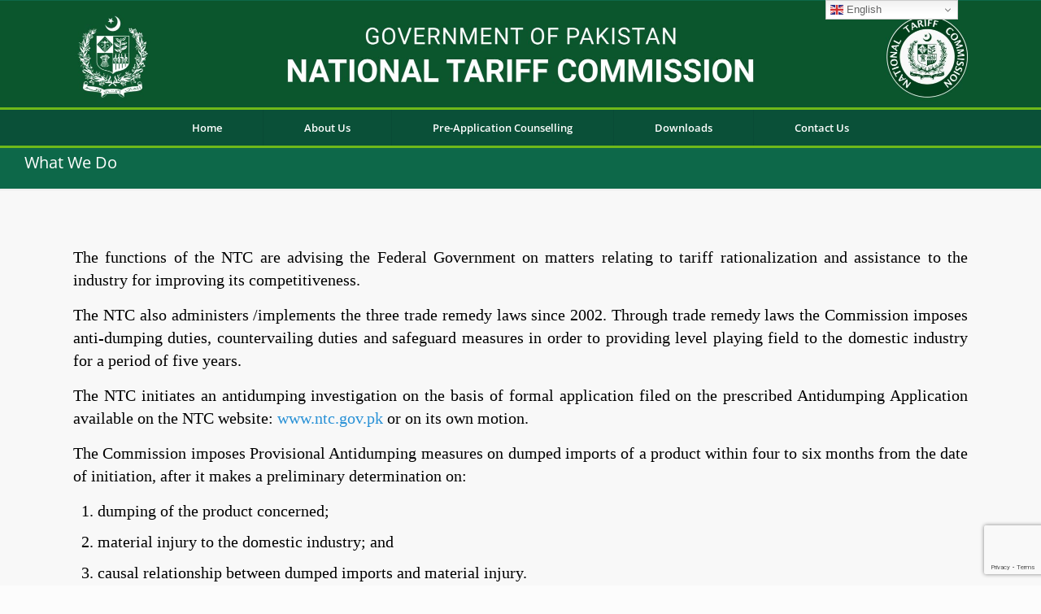

--- FILE ---
content_type: text/html; charset=UTF-8
request_url: https://www.ntc.gov.pk/what-we-do/
body_size: 14802
content:
<!DOCTYPE html>
<html lang="en-US" class="no-js " itemscope itemtype="https://schema.org/WebPage" >

<head>

<meta charset="UTF-8" />
<title>What We Do &#8211; NTC &#8211; National Tariff Commission, Pakistan</title>
<link href="https://fonts.googleapis.com/css?family=Lato:100,100i,200,200i,300,300i,400,400i,500,500i,600,600i,700,700i,800,800i,900,900i%7COpen+Sans:100,100i,200,200i,300,300i,400,400i,500,500i,600,600i,700,700i,800,800i,900,900i%7CIndie+Flower:100,100i,200,200i,300,300i,400,400i,500,500i,600,600i,700,700i,800,800i,900,900i%7COswald:100,100i,200,200i,300,300i,400,400i,500,500i,600,600i,700,700i,800,800i,900,900i" rel="stylesheet"><meta name='robots' content='max-image-preview:large' />
<link rel="alternate" hreflang="en-US" href="https://www.ntc.gov.pk/what-we-do/"/>
<meta name="format-detection" content="telephone=no">
<meta name="viewport" content="width=device-width, initial-scale=1, maximum-scale=1" />
<link rel="shortcut icon" href="https://ntc.gov.pk/wp-content/uploads/2016/05/favicon.png#288" type="image/x-icon" />
<meta name="theme-color" content="#ffffff" media="(prefers-color-scheme: light)">
<meta name="theme-color" content="#ffffff" media="(prefers-color-scheme: dark)">
<link rel='dns-prefetch' href='//www.googletagmanager.com' />
<link rel="alternate" type="application/rss+xml" title="NTC - National Tariff Commission, Pakistan &raquo; Feed" href="https://www.ntc.gov.pk/feed/" />
<link rel="alternate" type="application/rss+xml" title="NTC - National Tariff Commission, Pakistan &raquo; Comments Feed" href="https://www.ntc.gov.pk/comments/feed/" />
<link rel='stylesheet' id='layerslider-css' href='https://www.ntc.gov.pk/wp-content/plugins/LayerSlider/assets/static/layerslider/css/layerslider.css?ver=7.11.1' type='text/css' media='all' />
<link rel='stylesheet' id='hfe-widgets-style-css' href='https://www.ntc.gov.pk/wp-content/plugins/header-footer-elementor/inc/widgets-css/frontend.css?ver=1.6.37' type='text/css' media='all' />
<style id='global-styles-inline-css' type='text/css'>
:root{--wp--preset--aspect-ratio--square: 1;--wp--preset--aspect-ratio--4-3: 4/3;--wp--preset--aspect-ratio--3-4: 3/4;--wp--preset--aspect-ratio--3-2: 3/2;--wp--preset--aspect-ratio--2-3: 2/3;--wp--preset--aspect-ratio--16-9: 16/9;--wp--preset--aspect-ratio--9-16: 9/16;--wp--preset--color--black: #000000;--wp--preset--color--cyan-bluish-gray: #abb8c3;--wp--preset--color--white: #ffffff;--wp--preset--color--pale-pink: #f78da7;--wp--preset--color--vivid-red: #cf2e2e;--wp--preset--color--luminous-vivid-orange: #ff6900;--wp--preset--color--luminous-vivid-amber: #fcb900;--wp--preset--color--light-green-cyan: #7bdcb5;--wp--preset--color--vivid-green-cyan: #00d084;--wp--preset--color--pale-cyan-blue: #8ed1fc;--wp--preset--color--vivid-cyan-blue: #0693e3;--wp--preset--color--vivid-purple: #9b51e0;--wp--preset--gradient--vivid-cyan-blue-to-vivid-purple: linear-gradient(135deg,rgba(6,147,227,1) 0%,rgb(155,81,224) 100%);--wp--preset--gradient--light-green-cyan-to-vivid-green-cyan: linear-gradient(135deg,rgb(122,220,180) 0%,rgb(0,208,130) 100%);--wp--preset--gradient--luminous-vivid-amber-to-luminous-vivid-orange: linear-gradient(135deg,rgba(252,185,0,1) 0%,rgba(255,105,0,1) 100%);--wp--preset--gradient--luminous-vivid-orange-to-vivid-red: linear-gradient(135deg,rgba(255,105,0,1) 0%,rgb(207,46,46) 100%);--wp--preset--gradient--very-light-gray-to-cyan-bluish-gray: linear-gradient(135deg,rgb(238,238,238) 0%,rgb(169,184,195) 100%);--wp--preset--gradient--cool-to-warm-spectrum: linear-gradient(135deg,rgb(74,234,220) 0%,rgb(151,120,209) 20%,rgb(207,42,186) 40%,rgb(238,44,130) 60%,rgb(251,105,98) 80%,rgb(254,248,76) 100%);--wp--preset--gradient--blush-light-purple: linear-gradient(135deg,rgb(255,206,236) 0%,rgb(152,150,240) 100%);--wp--preset--gradient--blush-bordeaux: linear-gradient(135deg,rgb(254,205,165) 0%,rgb(254,45,45) 50%,rgb(107,0,62) 100%);--wp--preset--gradient--luminous-dusk: linear-gradient(135deg,rgb(255,203,112) 0%,rgb(199,81,192) 50%,rgb(65,88,208) 100%);--wp--preset--gradient--pale-ocean: linear-gradient(135deg,rgb(255,245,203) 0%,rgb(182,227,212) 50%,rgb(51,167,181) 100%);--wp--preset--gradient--electric-grass: linear-gradient(135deg,rgb(202,248,128) 0%,rgb(113,206,126) 100%);--wp--preset--gradient--midnight: linear-gradient(135deg,rgb(2,3,129) 0%,rgb(40,116,252) 100%);--wp--preset--font-size--small: 13px;--wp--preset--font-size--medium: 20px;--wp--preset--font-size--large: 36px;--wp--preset--font-size--x-large: 42px;--wp--preset--spacing--20: 0.44rem;--wp--preset--spacing--30: 0.67rem;--wp--preset--spacing--40: 1rem;--wp--preset--spacing--50: 1.5rem;--wp--preset--spacing--60: 2.25rem;--wp--preset--spacing--70: 3.38rem;--wp--preset--spacing--80: 5.06rem;--wp--preset--shadow--natural: 6px 6px 9px rgba(0, 0, 0, 0.2);--wp--preset--shadow--deep: 12px 12px 50px rgba(0, 0, 0, 0.4);--wp--preset--shadow--sharp: 6px 6px 0px rgba(0, 0, 0, 0.2);--wp--preset--shadow--outlined: 6px 6px 0px -3px rgba(255, 255, 255, 1), 6px 6px rgba(0, 0, 0, 1);--wp--preset--shadow--crisp: 6px 6px 0px rgba(0, 0, 0, 1);}:where(.is-layout-flex){gap: 0.5em;}:where(.is-layout-grid){gap: 0.5em;}body .is-layout-flex{display: flex;}.is-layout-flex{flex-wrap: wrap;align-items: center;}.is-layout-flex > :is(*, div){margin: 0;}body .is-layout-grid{display: grid;}.is-layout-grid > :is(*, div){margin: 0;}:where(.wp-block-columns.is-layout-flex){gap: 2em;}:where(.wp-block-columns.is-layout-grid){gap: 2em;}:where(.wp-block-post-template.is-layout-flex){gap: 1.25em;}:where(.wp-block-post-template.is-layout-grid){gap: 1.25em;}.has-black-color{color: var(--wp--preset--color--black) !important;}.has-cyan-bluish-gray-color{color: var(--wp--preset--color--cyan-bluish-gray) !important;}.has-white-color{color: var(--wp--preset--color--white) !important;}.has-pale-pink-color{color: var(--wp--preset--color--pale-pink) !important;}.has-vivid-red-color{color: var(--wp--preset--color--vivid-red) !important;}.has-luminous-vivid-orange-color{color: var(--wp--preset--color--luminous-vivid-orange) !important;}.has-luminous-vivid-amber-color{color: var(--wp--preset--color--luminous-vivid-amber) !important;}.has-light-green-cyan-color{color: var(--wp--preset--color--light-green-cyan) !important;}.has-vivid-green-cyan-color{color: var(--wp--preset--color--vivid-green-cyan) !important;}.has-pale-cyan-blue-color{color: var(--wp--preset--color--pale-cyan-blue) !important;}.has-vivid-cyan-blue-color{color: var(--wp--preset--color--vivid-cyan-blue) !important;}.has-vivid-purple-color{color: var(--wp--preset--color--vivid-purple) !important;}.has-black-background-color{background-color: var(--wp--preset--color--black) !important;}.has-cyan-bluish-gray-background-color{background-color: var(--wp--preset--color--cyan-bluish-gray) !important;}.has-white-background-color{background-color: var(--wp--preset--color--white) !important;}.has-pale-pink-background-color{background-color: var(--wp--preset--color--pale-pink) !important;}.has-vivid-red-background-color{background-color: var(--wp--preset--color--vivid-red) !important;}.has-luminous-vivid-orange-background-color{background-color: var(--wp--preset--color--luminous-vivid-orange) !important;}.has-luminous-vivid-amber-background-color{background-color: var(--wp--preset--color--luminous-vivid-amber) !important;}.has-light-green-cyan-background-color{background-color: var(--wp--preset--color--light-green-cyan) !important;}.has-vivid-green-cyan-background-color{background-color: var(--wp--preset--color--vivid-green-cyan) !important;}.has-pale-cyan-blue-background-color{background-color: var(--wp--preset--color--pale-cyan-blue) !important;}.has-vivid-cyan-blue-background-color{background-color: var(--wp--preset--color--vivid-cyan-blue) !important;}.has-vivid-purple-background-color{background-color: var(--wp--preset--color--vivid-purple) !important;}.has-black-border-color{border-color: var(--wp--preset--color--black) !important;}.has-cyan-bluish-gray-border-color{border-color: var(--wp--preset--color--cyan-bluish-gray) !important;}.has-white-border-color{border-color: var(--wp--preset--color--white) !important;}.has-pale-pink-border-color{border-color: var(--wp--preset--color--pale-pink) !important;}.has-vivid-red-border-color{border-color: var(--wp--preset--color--vivid-red) !important;}.has-luminous-vivid-orange-border-color{border-color: var(--wp--preset--color--luminous-vivid-orange) !important;}.has-luminous-vivid-amber-border-color{border-color: var(--wp--preset--color--luminous-vivid-amber) !important;}.has-light-green-cyan-border-color{border-color: var(--wp--preset--color--light-green-cyan) !important;}.has-vivid-green-cyan-border-color{border-color: var(--wp--preset--color--vivid-green-cyan) !important;}.has-pale-cyan-blue-border-color{border-color: var(--wp--preset--color--pale-cyan-blue) !important;}.has-vivid-cyan-blue-border-color{border-color: var(--wp--preset--color--vivid-cyan-blue) !important;}.has-vivid-purple-border-color{border-color: var(--wp--preset--color--vivid-purple) !important;}.has-vivid-cyan-blue-to-vivid-purple-gradient-background{background: var(--wp--preset--gradient--vivid-cyan-blue-to-vivid-purple) !important;}.has-light-green-cyan-to-vivid-green-cyan-gradient-background{background: var(--wp--preset--gradient--light-green-cyan-to-vivid-green-cyan) !important;}.has-luminous-vivid-amber-to-luminous-vivid-orange-gradient-background{background: var(--wp--preset--gradient--luminous-vivid-amber-to-luminous-vivid-orange) !important;}.has-luminous-vivid-orange-to-vivid-red-gradient-background{background: var(--wp--preset--gradient--luminous-vivid-orange-to-vivid-red) !important;}.has-very-light-gray-to-cyan-bluish-gray-gradient-background{background: var(--wp--preset--gradient--very-light-gray-to-cyan-bluish-gray) !important;}.has-cool-to-warm-spectrum-gradient-background{background: var(--wp--preset--gradient--cool-to-warm-spectrum) !important;}.has-blush-light-purple-gradient-background{background: var(--wp--preset--gradient--blush-light-purple) !important;}.has-blush-bordeaux-gradient-background{background: var(--wp--preset--gradient--blush-bordeaux) !important;}.has-luminous-dusk-gradient-background{background: var(--wp--preset--gradient--luminous-dusk) !important;}.has-pale-ocean-gradient-background{background: var(--wp--preset--gradient--pale-ocean) !important;}.has-electric-grass-gradient-background{background: var(--wp--preset--gradient--electric-grass) !important;}.has-midnight-gradient-background{background: var(--wp--preset--gradient--midnight) !important;}.has-small-font-size{font-size: var(--wp--preset--font-size--small) !important;}.has-medium-font-size{font-size: var(--wp--preset--font-size--medium) !important;}.has-large-font-size{font-size: var(--wp--preset--font-size--large) !important;}.has-x-large-font-size{font-size: var(--wp--preset--font-size--x-large) !important;}
:where(.wp-block-post-template.is-layout-flex){gap: 1.25em;}:where(.wp-block-post-template.is-layout-grid){gap: 1.25em;}
:where(.wp-block-columns.is-layout-flex){gap: 2em;}:where(.wp-block-columns.is-layout-grid){gap: 2em;}
:root :where(.wp-block-pullquote){font-size: 1.5em;line-height: 1.6;}
</style>
<link rel='stylesheet' id='contact-form-7-css' href='https://www.ntc.gov.pk/wp-content/plugins/contact-form-7/includes/css/styles.css?ver=5.9.8' type='text/css' media='all' />
<link rel='stylesheet' id='rt-fontawsome-css' href='https://www.ntc.gov.pk/wp-content/plugins/the-post-grid/assets/vendor/font-awesome/css/font-awesome.min.css?ver=1769064453' type='text/css' media='all' />
<link rel='stylesheet' id='rt-tpg-css' href='https://www.ntc.gov.pk/wp-content/plugins/the-post-grid/assets/css/thepostgrid.min.css?ver=1769064453' type='text/css' media='all' />
<link rel='stylesheet' id='wpos-slick-style-css' href='https://www.ntc.gov.pk/wp-content/plugins/wp-responsive-recent-post-slider/assets/css/slick.css?ver=3.6.1' type='text/css' media='all' />
<link rel='stylesheet' id='wppsac-public-style-css' href='https://www.ntc.gov.pk/wp-content/plugins/wp-responsive-recent-post-slider/assets/css/recent-post-style.css?ver=3.6.1' type='text/css' media='all' />
<link rel='stylesheet' id='hfe-style-css' href='https://www.ntc.gov.pk/wp-content/plugins/header-footer-elementor/assets/css/header-footer-elementor.css?ver=1.6.37' type='text/css' media='all' />
<link rel='stylesheet' id='elementor-icons-css' href='https://www.ntc.gov.pk/wp-content/plugins/elementor/assets/lib/eicons/css/elementor-icons.min.css?ver=5.30.0' type='text/css' media='all' />
<link rel='stylesheet' id='elementor-frontend-css' href='https://www.ntc.gov.pk/wp-content/plugins/elementor/assets/css/frontend.min.css?ver=3.23.4' type='text/css' media='all' />
<link rel='stylesheet' id='swiper-css' href='https://www.ntc.gov.pk/wp-content/plugins/elementor/assets/lib/swiper/v8/css/swiper.min.css?ver=8.4.5' type='text/css' media='all' />
<link rel='stylesheet' id='elementor-post-4987-css' href='https://www.ntc.gov.pk/wp-content/uploads/elementor/css/post-4987.css?ver=1723121771' type='text/css' media='all' />
<link rel='stylesheet' id='font-awesome-5-all-css' href='https://www.ntc.gov.pk/wp-content/plugins/elementor/assets/lib/font-awesome/css/all.min.css?ver=3.23.4' type='text/css' media='all' />
<link rel='stylesheet' id='font-awesome-4-shim-css' href='https://www.ntc.gov.pk/wp-content/plugins/elementor/assets/lib/font-awesome/css/v4-shims.min.css?ver=3.23.4' type='text/css' media='all' />
<link rel='stylesheet' id='elementor-global-css' href='https://www.ntc.gov.pk/wp-content/uploads/elementor/css/global.css?ver=1723121771' type='text/css' media='all' />
<link rel='stylesheet' id='elementor-post-4606-css' href='https://www.ntc.gov.pk/wp-content/uploads/elementor/css/post-4606.css?ver=1723127773' type='text/css' media='all' />
<link rel='stylesheet' id='mfn-be-css' href='https://www.ntc.gov.pk/wp-content/themes/betheme/css/be.min.css?ver=27.5.3' type='text/css' media='all' />
<link rel='stylesheet' id='mfn-animations-css' href='https://www.ntc.gov.pk/wp-content/themes/betheme/assets/animations/animations.min.css?ver=27.5.3' type='text/css' media='all' />
<link rel='stylesheet' id='mfn-font-awesome-css' href='https://www.ntc.gov.pk/wp-content/themes/betheme/fonts/fontawesome/fontawesome.min.css?ver=27.5.3' type='text/css' media='all' />
<link rel='stylesheet' id='mfn-responsive-css' href='https://www.ntc.gov.pk/wp-content/themes/betheme/css/responsive.min.css?ver=27.5.3' type='text/css' media='all' />
<link rel='stylesheet' id='mfn-local-fonts-css' href='https://www.ntc.gov.pk/wp-content/uploads/betheme/fonts/mfn-local-fonts.css?ver=1' type='text/css' media='all' />
<link rel='stylesheet' id='tablepress-default-css' href='https://www.ntc.gov.pk/wp-content/plugins/tablepress/css/build/default.css?ver=2.4' type='text/css' media='all' />
<link rel='stylesheet' id='mfn-static-css' href='https://www.ntc.gov.pk/wp-content/uploads/betheme/css/static.css?ver=27.5.3' type='text/css' media='all' />
<style id='mfn-dynamic-inline-css' type='text/css'>
form input.display-none{display:none!important}
</style>
<style id='mfn-custom-inline-css' type='text/css'>
#Subheader .title {
    color: #fff;
}
#Subheader{
	margin-top: -6px !important;
}
#Subheader .title {
    font-size: 20px;
    line-height: 35px;
    font-weight: 400;
    letter-spacing: 0px;
		margin-top: 15px;
	  display:contents
}

#Content{
	padding-top:50px !important;

}


h2 { font-weight: 600; }
ol li, ul li { color: black; }
ol[type="i"] { list-style:lower-roman outside none !important; }
ol[type="a"] { list-style:lower-alpha outside none !important; }
::-moz-selection { background: blue; }
::selection { background: blue; }

.widget a { color: white; }

img.scale-with-grid, #Content img { max-width: 90%; }

#Top_bar {
    background: #258acb url(https://ntc.gov.pk/wp-content/uploads/2016/04/header-bg2.png) no-repeat top right;
    background-size: 920px 136px;
}

#Top_bar > .container{ height:136px; }

#Top_bar #logo, .header-plain #Top_bar #logo, .header-transparent #Top_bar #logo { padding: 6px 0; }

.logo { padding: 0px !important; border:none !important; }
.logo h1 { margin-top: 25px !important; }

.menu_wrapper { width: 100%; background-color:#0a5038 !important;}

#Top_bar .menu > li > a span:not(.description) { line-height: 44px; font-weight: 600; padding: 0px 50px; }

.menu-line-below #Top_bar .menu > li > a:after { display: none; }

body.header-stack:not(.template-slider) #Header { min-height: 136px; }

h3 { font-weight: bold; }

.sidebar h3 { font-size: 14px; line-height: 47px; margin: 0; background-color: #00588f; padding-left: 20px; color: white; }


.sidebar .widget-area { padding: 0; }

.widget_nav_menu { background-color: #268ed0; color: white; padding: 0; margin-bottom: 0; }
.sidebar-1 .widget { margin-bottom: 0; padding-bottom: 0; margin-right: 0px; margin-left: 20px; }
.sidebar-2 .widget { margin-bottom: 0; padding-bottom: 0; margin-right: 20px; margin-left: 0px; }
.widget:after { display: none; }
.sidebar-1 .widget_nav_menu li { list-style: none; border: 1px solid #268ed0; padding-left: 20px; border-top: 1px solid #268ed0; text-transform: uppercase; line-height: 40px; }
.widget_nav_menu li:first-child { border-top-width: 0px !important;  }
.widget_nav_menu ul { padding: 0 !important; }
.widget_nav_menu li a { padding: 0 !important; }
.widget_nav_menu li a:hover { text-decoration: none; }
.widget_nav_menu li:after { display: none !important; }

.sidebar-2 .widget_nav_menu { border-bottom: 1px solid #6FB91A; }
.sidebar-2 .widget_nav_menu li {
list-style: none;
border: 1px solid #6FB91A;
    padding-left: 20px;
    border-top: 1px solid white;
text-transform: uppercase; 
line-height: 40px;
}
.sidebar-2 .widget_nav_menu li:last-child { border-bottom: none; }
.sidebar-2 .widget_nav_menu h3 { background-color: #00588f; }

.team li { border: 1px solid  #00588f; border-top-width: 0px; background-color: #268ed0; height: 65px; }

.team li img { width: 62px; height: 100% !important; }
.team li > * { float: left; }
/*.team li:nth-child(1) { height: 74px; }
.team li:nth-child(2) { height: 66px; }
.team li:nth-child(3) { height: 66px; }*/
.team h4 { font-size: 13px; font-weight: bold; margin: 0; margin-top: 10px;  color: #282828; }
.team div > * { padding-left: 15px; line-height: normal; }
.team p { margin-bottom: 0px; font-size: 12px;  color: #282828;}

.btn_title { background: none repeat scroll 0 0 #00588f; height: 33px;  }
.btn_title span{     vertical-align: -webkit-baseline-middle; font-size: 14px; line-height: 33px;  }
.btn_title:after{
    height: 47px;
    width: 26px;
    margin-top: -24px;
    border: none !important; 
background: url(https://ntc.gov.pk/wp-content/uploads/2016/04/breaking-news-bg.jpg);
}

.main-home { padding: 0px 10px !important; }
.main-home h2 { font-size: 20px; font-weight: bold; padding: 20px 0px; }

.home-image img { margin-top: 13px; }

.tickercontainer { height: 46px; }
.news_ticker { height: 47px; background-color:#268ed0; border: none; } 
.tickercontainer .mask {
    height: 47px;
    margin-top: 0px; 
}

#bn_ticker li {
    list-style: none;
    height: 47px;
    margin: 0;
    font-size: 13px;
}


#Content { padding-bottom: 1px; }

footer { border-top: 6px solid #6FB91A; margin-top: 1px;  text-align: center;  }
footer h4 { font-size: 14px; font-weight: bold; line-height: normal; margin:15px 0px 0px; }
footer .textwidget { font-size: 13px; line-height: 30px; }
footer .widgets_wrapper, footer .widget { padding: 0px !important;  }


#nav_menu-4 .menu .menu-item-has-children > a:after, #nav_menu-7 .menu .menu-item-has-children > a:after{
    transition: 0.2s;
    content: url(https://ntc.gov.pk/wp-content/uploads/2016/05/sub-menu-arrow.png);
    width: 5px;
    height: 6px;
    right: 30px;
    position: absolute;
}

#Content .menu-item-has-children:hover > a:after{
    transform: rotateY(-180deg);
    transition: 0.2s;
}

#Content .menu-item-has-children .sub-menu{ position: absolute; top: 0; left: calc(100% + 2px); width: 150px; background: #258ACA;
    z-index:999; display: none;  transition: 1s; }

#Content .menu-item-has-children:hover > .sub-menu{
    transition: 1s;
    display: block;
}

.widget .sub-menu li a{
    line-height: normal;
    padding: 10px 0px !important;
}

.rules-tabs .ui-tabs .ui-tabs-nav li { width: 19.8%; text-align: center; }
.rules-tabs .ui-tabs .ui-tabs-nav li a{ padding: 15px 0px !important; }

.contact textarea { height: 100px; }
.column_map { margin-bottom: 10px; }
.wpcf7-form > p { margin-bottom: 0px; }

.menu-item:hover > a span { opacity: 0.8; }

.tablepress td { border: 1px solid #E0E0E0 !important; }
#Top_bar .search_wrapper { top:147%;}
#Top_bar a#search_button{top:63px; z-index:1000;}

.contact .contact-item {
    padding: 20px 0px;
    text-align: center;
}

.contact .contact-item:nth-child(odd) {
    background-color: #AFD5EF;
}

#Subheader { padding: 15px 0px; margin-top: 44px; }

.download-link { text-align: left; font-weight: bold; color: blue; }
.download-link a { color: inherit !important; }
.GOP { font-size: 16px; font-weight: bold; }
.message-by { font-size: 16px; }

.message-by a { color: blue; }

.contact-tables table { margin:0px; padding:0px; border:none; margin-bottom: 10px; border-radius: 0px;}
.contact-tables table td { border: none; text-align: left;
    padding: 5px 10px; }
.contact-tables table tr:first-child td { background: none; }
.contact-tables table:nth-child(odd){     background-color: #0b562d;
    color: white; }
.contact-tables p { display: none; }

.post-meta, .section-post-header { display: none; }

/*to remove anti-dumping measures from menu*/
#menu-item-814 { display: none; }

#bn_ticker li a:before {
    content: "(NEW) ";
    color: red;
}
#bn_ticker li a {
    color: black;
    font-weight: bold;
    font-size: 16px;
    line-height: 47px;
}

ul.newsticker span { color: white; }
.contentboxShadow{
margin-top:-38px;
background:white;
}
.sectionWhite{
margin-top:-25px;
}
.latestNews .column_filters .blog_wrapper .posts_group .post-item .image_frame{
height:191px;
}
#Footer{
border-top:unset !important;
background:#02121c;
padding:0px;
    padding-bottom: unset;
margin-top:-1px;

}

.footerMenu{
    display: flex;;
    padding-top: 37px;
    padding-bottom: 28px;
}
.footerMenu li a{ 
color: white !important;
padding-left:50px;
font-weight:800;

}
.footerMenu li { 
margin:0 auto ;
}

.post-footer{
background:white;
}

.image_wrapper{
border:unset !important
}
.image_frame .image_wrapper .mask{
box-shadow:unset;
}
.double{
display:none;
}
.image_frame{
border:unset
}
#Top_bar .search_wrapper {
    background: #01411c !important;
}

.header-stack #Top_bar{
background-color:#0d6849;
}

#Top_bar{
background:unset;
}

#menu{

    background: #0a5038 !important;
}

.menu_wrapper .container{
    background: #0a5038;
}

#Top_bar .menu > li > a span:not(.description){
color:white; 
}
#Top_bar .menu > li ul {
    background-color: #6fb919;
}

#Top_bar .menu > li ul li a {
    color: white;
}
.post-image-bg{

height: 218px;
}

.wp-post-title{
    height: 74px;
}
img.scale-with-grid, #Content img {
    max-width: 100%;
}
.sliderSection {

}
#Wrapper, #Content {
    background-color: #0c6748;
}

.menu_wrapper {
    border-top: 3px solid #6FB919;
    border-bottom: 3px solid #6FB919;
}

.menu-item:hover > a span {
    opacity: 1 !important; 
    color: #6fb919 !important;
}
.sub-menu .menu-item:hover >   a span{
color:white !important
}

.recent-post-carousel h2.wp-post-title a {
    font-size: 17px !important;
    line-height: 19px !important;
}

.wp-post-title {
    height: 33px;
}

.wp-post-date{
display:none !important;
}

.slick-slide img {
    display: block;
    width: 100%;
    height: 100% !important;
}

a.readmorebtn {

    background: #0A1A33 !important;}
.header-stack #Top_bar .top_bar_right_wrapper {
    top: 44px;
}

.icon-search{
color: #6fb919;
}

#Top_bar .search_wrapper {
    background: #6fb919 !important;
}
#Subheader {
    padding: 15px 0px;
    margin-top: 82px;
}
#Subheader {
    background-color: rgb(13, 104, 73);}

#Content {
    background-color: #f8f8f8;
}

#Header_wrapper, #Intro {
    background-color: #0d6849;
}
#Top_bar > .container {
    height: 0px;
}
.menu_wrapper{
margin-top:-1px;
}


.header-stack #Top_bar .top_bar_right_wrapper {
    top: 147px;
}

.logo h1 {
    margin-top: 0!important;
}
body.header-stack:not(.template-slider) #Header {
    min-height: 157px;
}

#Top_bar a#search_button {
    top: 70px;
    z-index: 1000;
}

#Subheader {
    padding: 15px 0px;
    margin-top: 50px;
}
.features a{
text-transform:Uppercase;
}
.header-stack #Top_bar .logo #logo{
width:100%;
}
#Header_wrapper, #Intro {
    background-color: #0b562d;
}
.spt-label{
    z-index: 1;
    position: relative;
 
    background: #0b562d;
    color: white !important;
    padding: 7px !important;
    margin-bottom: -57px !important;  
  margin-left: -27px !important;
}
.spt-content{
margin-top: 15px !important;
}
.spt-label{
visibility: hidden;
}
.spt-label:after {
  content:'Latest News'; 
  visibility: visible;
  display: block;
 
 position: absolute;
    margin-top: -19px;
color:white;
   background: #0b562d;
    color: white !important;
    padding: 2px !important;
 margin-top: -32px !important; 
    margin-left: -17px !important;
}
.spt-link{
font-weight:700;
border-right:1px solid black;
padding-right:12px;
}
.spt-label{
font-weight:700;
}
@media (min-width: 320px) and (max-width: 767px) {

#Top_bar a#search_button {
    top: 29px;
    z-index: 1000;
}

#Top_bar a.responsive-menu-toggle{
    margin-top: -67px;
}
.icon-menu:before {
    content: '\e813';
    color: #6fb919 !important;

}

.header-stack #Top_bar .logo #logo {
    width: 100%;
    margin-left: unset;
    margin-bottom: 17px;
}
.footerMenu {
    display: block;
    padding-top: 37px;
    padding-bottom: 28px;
}

.footerMenu li a {
    color: white !important;
    padding-left: unset !important;
    font-weight: 800;
}

}


.fixed-nav .arrow{
background: #0d6849;
}

#Footer a {
    color: white !important;
}
#Footer li {
    list-style: none !important;
}
.tvcp-size-of span{
background : none !important;

}
.tvcp-size-of span:after {
box-shadow: unset !important;

}
.tvcp-title{
    font-size: 13px !important;
    line-height: 0px !important;
}

.tvcp-size-of{
    color: #FFFFFF !important;
    font-size: 8px !important;

}
.features a:before{
    display: inline-block;
    content: '';
    -webkit-border-radius: 0.375rem;
    border-radius: 25.375rem;
    height: 0.25rem;
    width: 0.25rem;
    margin-right: 0.5rem;
    background-color: #bdbdbd;
    text-indent: -0.75em;

}
.copyright {
float :unset !Important
}
#Footer li {
    list-style: none !important;
    text-align: left;
    color: white;
}
@media screen and (min-width: 959px){
	.spt-label:after{
		margin-top: -39px !important;
	}
}
@media screen and (min-width: 850px) {
	.menu_wrapper{
		position:relative;
		margin-top:-7px;
}
	.home .section_wrapper{
		display: inline-block;
	}
}
.elementor-toggle-title:hover{
	color:#000 !important;
}

/* .section_wrapper {
    display: flex;
    align-items: flex-start;
    flex-wrap: wrap-reverse;
} */
</style>
<link rel='stylesheet' id='google-fonts-1-css' href='https://fonts.googleapis.com/css?family=Roboto%3A100%2C100italic%2C200%2C200italic%2C300%2C300italic%2C400%2C400italic%2C500%2C500italic%2C600%2C600italic%2C700%2C700italic%2C800%2C800italic%2C900%2C900italic%7CRoboto+Slab%3A100%2C100italic%2C200%2C200italic%2C300%2C300italic%2C400%2C400italic%2C500%2C500italic%2C600%2C600italic%2C700%2C700italic%2C800%2C800italic%2C900%2C900italic&#038;display=swap&#038;ver=6.6.4' type='text/css' media='all' />
<link rel="preconnect" href="https://fonts.gstatic.com/" crossorigin><script type="text/javascript" src="https://www.ntc.gov.pk/wp-includes/js/jquery/jquery.min.js?ver=3.7.1" id="jquery-core-js"></script>
<script type="text/javascript" src="https://www.ntc.gov.pk/wp-includes/js/jquery/jquery-migrate.min.js?ver=3.4.1" id="jquery-migrate-js"></script>
<script type="text/javascript" id="layerslider-utils-js-extra">
/* <![CDATA[ */
var LS_Meta = {"v":"7.11.1","fixGSAP":"1"};
/* ]]> */
</script>
<script type="text/javascript" src="https://www.ntc.gov.pk/wp-content/plugins/LayerSlider/assets/static/layerslider/js/layerslider.utils.js?ver=7.11.1" id="layerslider-utils-js"></script>
<script type="text/javascript" src="https://www.ntc.gov.pk/wp-content/plugins/LayerSlider/assets/static/layerslider/js/layerslider.kreaturamedia.jquery.js?ver=7.11.1" id="layerslider-js"></script>
<script type="text/javascript" src="https://www.ntc.gov.pk/wp-content/plugins/LayerSlider/assets/static/layerslider/js/layerslider.transitions.js?ver=7.11.1" id="layerslider-transitions-js"></script>
<script type="text/javascript" src="https://www.ntc.gov.pk/wp-content/plugins/elementor/assets/lib/font-awesome/js/v4-shims.min.js?ver=3.23.4" id="font-awesome-4-shim-js"></script>

<!-- Google tag (gtag.js) snippet added by Site Kit -->

<!-- Google Analytics snippet added by Site Kit -->
<script type="text/javascript" src="https://www.googletagmanager.com/gtag/js?id=G-SNLBSYCY4R" id="google_gtagjs-js" async></script>
<script type="text/javascript" id="google_gtagjs-js-after">
/* <![CDATA[ */
window.dataLayer = window.dataLayer || [];function gtag(){dataLayer.push(arguments);}
gtag("set","linker",{"domains":["www.ntc.gov.pk"]});
gtag("js", new Date());
gtag("set", "developer_id.dZTNiMT", true);
gtag("config", "G-SNLBSYCY4R");
/* ]]> */
</script>

<!-- End Google tag (gtag.js) snippet added by Site Kit -->
<meta name="generator" content="Powered by LayerSlider 7.11.1 - Build Heros, Sliders, and Popups. Create Animations and Beautiful, Rich Web Content as Easy as Never Before on WordPress." />
<!-- LayerSlider updates and docs at: https://layerslider.com -->
<link rel="https://api.w.org/" href="https://www.ntc.gov.pk/wp-json/" /><link rel="alternate" title="JSON" type="application/json" href="https://www.ntc.gov.pk/wp-json/wp/v2/pages/4606" /><link rel="EditURI" type="application/rsd+xml" title="RSD" href="https://www.ntc.gov.pk/xmlrpc.php?rsd" />
<meta name="generator" content="WordPress 6.6.4" />
<link rel="canonical" href="https://www.ntc.gov.pk/what-we-do/" />
<link rel='shortlink' href='https://www.ntc.gov.pk/?p=4606' />
<link rel="alternate" title="oEmbed (JSON)" type="application/json+oembed" href="https://www.ntc.gov.pk/wp-json/oembed/1.0/embed?url=https%3A%2F%2Fwww.ntc.gov.pk%2Fwhat-we-do%2F" />
<link rel="alternate" title="oEmbed (XML)" type="text/xml+oembed" href="https://www.ntc.gov.pk/wp-json/oembed/1.0/embed?url=https%3A%2F%2Fwww.ntc.gov.pk%2Fwhat-we-do%2F&#038;format=xml" />
<meta name="generator" content="Site Kit by Google 1.132.0" />
		<script>

			jQuery(window).on('elementor/frontend/init', function () {
				var previewIframe = jQuery('#elementor-preview-iframe').get(0);

				// Attach a load event listener to the preview iframe
				jQuery(previewIframe).on('load', function () {
					var tpg_selector = tpg_str_rev("nottub-tropmi-gpttr nottub-aera-noitces-dda-rotnemele");

					var logo = "https://www.ntc.gov.pk/wp-content/plugins/the-post-grid";
					var log_path = "/assets/images/icon-40x40.svg"; //tpg_str_rev("gvs.04x04-noci/segami/stessa/");

					jQuery('<div class="' + tpg_selector + '" style="vertical-align: bottom;margin-left: 5px;"><img src="' + logo + log_path + '" alt="TPG"/></div>').insertBefore(".elementor-add-section-drag-title");
				});

			});
		</script>
		<style>
			:root {
				--tpg-primary-color: #0d6efd;
				--tpg-secondary-color: #0654c4;
				--tpg-primary-light: #c4d0ff
			}

					</style>

		<meta name="generator" content="Elementor 3.23.4; features: additional_custom_breakpoints, e_lazyload; settings: css_print_method-external, google_font-enabled, font_display-swap">
			<style>
				.e-con.e-parent:nth-of-type(n+4):not(.e-lazyloaded):not(.e-no-lazyload),
				.e-con.e-parent:nth-of-type(n+4):not(.e-lazyloaded):not(.e-no-lazyload) * {
					background-image: none !important;
				}
				@media screen and (max-height: 1024px) {
					.e-con.e-parent:nth-of-type(n+3):not(.e-lazyloaded):not(.e-no-lazyload),
					.e-con.e-parent:nth-of-type(n+3):not(.e-lazyloaded):not(.e-no-lazyload) * {
						background-image: none !important;
					}
				}
				@media screen and (max-height: 640px) {
					.e-con.e-parent:nth-of-type(n+2):not(.e-lazyloaded):not(.e-no-lazyload),
					.e-con.e-parent:nth-of-type(n+2):not(.e-lazyloaded):not(.e-no-lazyload) * {
						background-image: none !important;
					}
				}
			</style>
			<meta name="generator" content="Powered by Slider Revolution 6.7.16 - responsive, Mobile-Friendly Slider Plugin for WordPress with comfortable drag and drop interface." />
<script>function setREVStartSize(e){
			//window.requestAnimationFrame(function() {
				window.RSIW = window.RSIW===undefined ? window.innerWidth : window.RSIW;
				window.RSIH = window.RSIH===undefined ? window.innerHeight : window.RSIH;
				try {
					var pw = document.getElementById(e.c).parentNode.offsetWidth,
						newh;
					pw = pw===0 || isNaN(pw) || (e.l=="fullwidth" || e.layout=="fullwidth") ? window.RSIW : pw;
					e.tabw = e.tabw===undefined ? 0 : parseInt(e.tabw);
					e.thumbw = e.thumbw===undefined ? 0 : parseInt(e.thumbw);
					e.tabh = e.tabh===undefined ? 0 : parseInt(e.tabh);
					e.thumbh = e.thumbh===undefined ? 0 : parseInt(e.thumbh);
					e.tabhide = e.tabhide===undefined ? 0 : parseInt(e.tabhide);
					e.thumbhide = e.thumbhide===undefined ? 0 : parseInt(e.thumbhide);
					e.mh = e.mh===undefined || e.mh=="" || e.mh==="auto" ? 0 : parseInt(e.mh,0);
					if(e.layout==="fullscreen" || e.l==="fullscreen")
						newh = Math.max(e.mh,window.RSIH);
					else{
						e.gw = Array.isArray(e.gw) ? e.gw : [e.gw];
						for (var i in e.rl) if (e.gw[i]===undefined || e.gw[i]===0) e.gw[i] = e.gw[i-1];
						e.gh = e.el===undefined || e.el==="" || (Array.isArray(e.el) && e.el.length==0)? e.gh : e.el;
						e.gh = Array.isArray(e.gh) ? e.gh : [e.gh];
						for (var i in e.rl) if (e.gh[i]===undefined || e.gh[i]===0) e.gh[i] = e.gh[i-1];
											
						var nl = new Array(e.rl.length),
							ix = 0,
							sl;
						e.tabw = e.tabhide>=pw ? 0 : e.tabw;
						e.thumbw = e.thumbhide>=pw ? 0 : e.thumbw;
						e.tabh = e.tabhide>=pw ? 0 : e.tabh;
						e.thumbh = e.thumbhide>=pw ? 0 : e.thumbh;
						for (var i in e.rl) nl[i] = e.rl[i]<window.RSIW ? 0 : e.rl[i];
						sl = nl[0];
						for (var i in nl) if (sl>nl[i] && nl[i]>0) { sl = nl[i]; ix=i;}
						var m = pw>(e.gw[ix]+e.tabw+e.thumbw) ? 1 : (pw-(e.tabw+e.thumbw)) / (e.gw[ix]);
						newh =  (e.gh[ix] * m) + (e.tabh + e.thumbh);
					}
					var el = document.getElementById(e.c);
					if (el!==null && el) el.style.height = newh+"px";
					el = document.getElementById(e.c+"_wrapper");
					if (el!==null && el) {
						el.style.height = newh+"px";
						el.style.display = "block";
					}
				} catch(e){
					console.log("Failure at Presize of Slider:" + e)
				}
			//});
		  };</script>

</head>

<body class="page-template-default page page-id-4606 rttpg rttpg-7.7.7 radius-frontend rttpg-body-wrap rttpg-flaticon ehf-template-betheme ehf-stylesheet-betheme woocommerce-block-theme-has-button-styles  color-one content-brightness-light input-brightness-light style-default button-animation-fade layout-full-width if-modern-overlay hide-love is-elementor header-stack header-center header-fw sticky-tb-color ab-hide menu-line-below logo-overflow subheader-title-left responsive-overflow-x-mobile mobile-tb-center mobile-side-slide mobile-mini-mr-ll mobile-icon-user-ss mobile-icon-wishlist-ss mobile-icon-search-ss mobile-icon-wpml-ss mobile-icon-action-ss be-page-4606 be-2753 elementor-default elementor-kit-4987 elementor-page elementor-page-4606">

	
		
		<!-- mfn_hook_top --><!-- mfn_hook_top -->
		
		
		<div id="Wrapper">
	<div id="Header_wrapper" class="" >

	<header id="Header">


<div class="header_placeholder"></div>

<div id="Top_bar">

	<div class="container">
		<div class="column one">

			<div class="top_bar_left clearfix">

				<div class="logo"><h1><a id="logo" href="https://www.ntc.gov.pk" title="NTC - National Tariff Commission, Pakistan" data-height="60" data-padding="15"><img class="logo-main scale-with-grid " src="https://www.ntc.gov.pk/wp-content/uploads/2024/03/strip-01-scaled.jpg#5060" data-retina="https://www.ntc.gov.pk/wp-content/uploads/2024/03/strip-01-scaled.jpg#5060" data-height="253" alt="strip-01" data-no-retina/><img class="logo-sticky scale-with-grid " src="https://www.ntc.gov.pk/wp-content/uploads/2024/03/strip-01-scaled.jpg#5060" data-retina="https://www.ntc.gov.pk/wp-content/uploads/2024/03/strip-01-scaled.jpg#5060" data-height="253" alt="strip-01" data-no-retina/><img class="logo-mobile scale-with-grid " src="https://www.ntc.gov.pk/wp-content/uploads/2024/03/strip-01-scaled.jpg#5060" data-retina="https://www.ntc.gov.pk/wp-content/uploads/2024/03/strip-01-scaled.jpg#5060" data-height="253" alt="strip-01" data-no-retina/><img class="logo-mobile-sticky scale-with-grid " src="https://www.ntc.gov.pk/wp-content/uploads/2024/03/strip-01-scaled.jpg#5060" data-retina="https://www.ntc.gov.pk/wp-content/uploads/2024/03/strip-01-scaled.jpg#5060" data-height="253" alt="strip-01" data-no-retina/></a></h1></div>
				<div class="menu_wrapper">
					<a class="responsive-menu-toggle " href="#" aria-label="mobile menu"><i class="icon-menu-fine" aria-hidden="true"></i></a><nav id="menu" role="navigation" aria-expanded="false" aria-label="Main menu"><ul id="menu-primary" class="menu menu-main"><li id="menu-item-2189" class="menu-item menu-item-type-custom menu-item-object-custom"><a href="https://ntc.gov.pk"><span>Home</span></a></li>
<li id="menu-item-68" class="menu-item menu-item-type-custom menu-item-object-custom menu-item-has-children"><a href="#"><span>About Us</span></a>
<ul class="sub-menu">
	<li id="menu-item-69" class="menu-item menu-item-type-post_type menu-item-object-page"><a href="https://www.ntc.gov.pk/vision-mission/"><span>Vision &#038; Mission</span></a></li>
	<li id="menu-item-4559" class="menu-item menu-item-type-post_type menu-item-object-page"><a href="https://www.ntc.gov.pk/the-commission/"><span>The Commission</span></a></li>
	<li id="menu-item-6765" class="menu-item menu-item-type-post_type menu-item-object-page"><a href="https://www.ntc.gov.pk/power-and-authority/"><span>Power and Authority</span></a></li>
	<li id="menu-item-72" class="menu-item menu-item-type-post_type menu-item-object-page"><a href="https://www.ntc.gov.pk/functions/"><span>Functions</span></a></li>
	<li id="menu-item-6767" class="menu-item menu-item-type-post_type menu-item-object-page"><a href="https://www.ntc.gov.pk/salaries-perks-and-privileges/"><span>Salaries, Perks And Privileges</span></a></li>
	<li id="menu-item-6769" class="menu-item menu-item-type-post_type menu-item-object-page"><a href="https://www.ntc.gov.pk/balance-sheet/"><span>Budget and Balance Sheet</span></a></li>
	<li id="menu-item-3453" class="menu-item menu-item-type-post_type menu-item-object-page"><a href="https://www.ntc.gov.pk/ntc-employees-rules-and-regulations/"><span>NTC Employees Rules and Regulations</span></a></li>
</ul>
</li>
<li id="menu-item-2208" class="menu-item menu-item-type-custom menu-item-object-custom"><a href="https://www.ntc.gov.pk/pre-application-counselling/"><span>Pre-Application Counselling</span></a></li>
<li id="menu-item-1951" class="menu-item menu-item-type-custom menu-item-object-custom menu-item-has-children"><a href="#"><span>Downloads</span></a>
<ul class="sub-menu">
	<li id="menu-item-2664" class="menu-item menu-item-type-custom menu-item-object-custom"><a href="https://ntc.gov.pk/press-releases/"><span>Press Releases</span></a></li>
	<li id="menu-item-2797" class="menu-item menu-item-type-post_type menu-item-object-page"><a href="https://www.ntc.gov.pk/tender-notice/"><span>Tenders / Jobs</span></a></li>
	<li id="menu-item-2190" class="menu-item menu-item-type-custom menu-item-object-custom menu-item-has-children"><a href="#"><span>Research and Publications</span></a>
	<ul class="sub-menu">
		<li id="menu-item-101" class="menu-item menu-item-type-post_type menu-item-object-page"><a href="https://www.ntc.gov.pk/studies/"><span>Studies</span></a></li>
		<li id="menu-item-100" class="menu-item menu-item-type-post_type menu-item-object-page"><a href="https://www.ntc.gov.pk/research-papers/"><span>Research Papers</span></a></li>
		<li id="menu-item-99" class="menu-item menu-item-type-post_type menu-item-object-page"><a href="https://www.ntc.gov.pk/trainings/"><span>Trainings</span></a></li>
	</ul>
</li>
</ul>
</li>
<li id="menu-item-2412" class="menu-item menu-item-type-custom menu-item-object-custom menu-item-has-children"><a href="#"><span>Contact Us</span></a>
<ul class="sub-menu">
	<li id="menu-item-18" class="menu-item menu-item-type-post_type menu-item-object-page"><a href="https://www.ntc.gov.pk/contact-us/"><span>Contact-Us</span></a></li>
	<li id="menu-item-2410" class="menu-item menu-item-type-post_type menu-item-object-page"><a href="https://www.ntc.gov.pk/telephone-directory/"><span>Officers Telephone Directory</span></a></li>
</ul>
</li>
</ul></nav>				</div>

				<div class="secondary_menu_wrapper">
									</div>

				
			</div>

			
			<div class="search_wrapper">
				
<form method="get" class="form-searchform" action="https://www.ntc.gov.pk/">

	
  <svg class="icon_search" width="26" viewBox="0 0 26 26" aria-label="search icon"><defs><style>.path{fill:none;stroke:#000;stroke-miterlimit:10;stroke-width:1.5px;}</style></defs><circle class="path" cx="11.35" cy="11.35" r="6"></circle><line class="path" x1="15.59" y1="15.59" x2="20.65" y2="20.65"></line></svg>
  <span class="mfn-close-icon icon_close" tabindex="0"><span class="icon">✕</span></span>

	
	<input type="text" class="field" name="s" autocomplete="off" placeholder="Enter your search" aria-label="Enter your search" />
	<input type="submit" class="display-none" value="" aria-label="Search"/>

</form>
			</div>

		</div>
	</div>
</div>
</header>
	<div id="Subheader"><div class="container"><div class="column one"><h1 class="title">What We Do</h1></div></div></div>
</div>

		<!-- mfn_hook_content_before --><!-- mfn_hook_content_before -->
	

<div id="Content" role="main">
	<div class="content_wrapper clearfix">

		<main class="sections_group">

			<div class="entry-content" itemprop="mainContentOfPage">

				
				<div class="mfn-builder-content mfn-default-content-buider"></div><section class="section mcb-section the_content has_content"><div class="section_wrapper"><div class="the_content_wrapper is-elementor">		<div data-elementor-type="wp-post" data-elementor-id="4606" class="elementor elementor-4606">
						<section class="elementor-section elementor-top-section elementor-element elementor-element-41c7269 elementor-section-boxed elementor-section-height-default elementor-section-height-default" data-id="41c7269" data-element_type="section">
						<div class="elementor-container elementor-column-gap-default">
					<div class="elementor-column elementor-col-100 elementor-top-column elementor-element elementor-element-430c69e" data-id="430c69e" data-element_type="column">
			<div class="elementor-widget-wrap elementor-element-populated">
						<section class="elementor-section elementor-inner-section elementor-element elementor-element-b7e7736 elementor-section-boxed elementor-section-height-default elementor-section-height-default" data-id="b7e7736" data-element_type="section">
						<div class="elementor-container elementor-column-gap-default">
					<div class="elementor-column elementor-col-100 elementor-inner-column elementor-element elementor-element-b0e44e8" data-id="b0e44e8" data-element_type="column">
			<div class="elementor-widget-wrap elementor-element-populated">
						<div class="elementor-element elementor-element-aa78775 elementor-widget elementor-widget-text-editor" data-id="aa78775" data-element_type="widget" data-widget_type="text-editor.default">
				<div class="elementor-widget-container">
							<p>The functions of the NTC are advising the Federal Government on matters relating to tariff rationalization and assistance to the industry for improving its competitiveness.</p><p>The NTC also administers /implements the three trade remedy laws since 2002. Through trade remedy laws the Commission imposes anti-dumping duties, countervailing duties and safeguard measures in order to providing level playing field to the domestic industry for a period of five years.</p><p>The NTC initiates an antidumping investigation on the basis of formal application filed on the prescribed Antidumping Application available on the NTC website: <a href="http://www.ntc.gov.pk">www.ntc.gov.pk</a> or on its own motion.</p><p>The Commission imposes Provisional Antidumping measures on dumped imports of a product within four to six months from the date of initiation, after it makes a preliminary determination on:</p><ol><li>dumping of the product concerned;</li><li>material injury to the domestic industry; and</li><li>causal relationship between dumped imports and material injury.</li></ol><p>The Commission conducts Hearing and issues Statement of Essential Fact (SEF) before reaching a Final Determination within twelve months of the Initiation.</p><p>The Commission makes Final Determination and imposes antidumping measures to offset the injury suffered by the domestic industry due to dumped imports, for a period of up to five (5) years extendable for another period of Five years after Sunset Reviews.</p>						</div>
				</div>
					</div>
		</div>
					</div>
		</section>
					</div>
		</div>
					</div>
		</section>
				</div>
		</div></div></section>
				<section class="section section-page-footer">
					<div class="section_wrapper clearfix">

						<div class="column one page-pager">
							<div class="mcb-column-inner">
															</div>
						</div>

					</div>
				</section>

				
			</div>

			
		</main>

		
	</div>
</div>



<!-- mfn_hook_content_after --><!-- mfn_hook_content_after -->


	<footer id="Footer" class="clearfix mfn-footer " role="contentinfo">

		
		
		
			<div class="footer_copy">
				<div class="container">
					<div class="column one mobile-one">
            <div class="mcb-column-inner">

              <a id="back_to_top" class="footer_button" href="" aria-label="Back to top icon"><i class="icon-up-open-big"></i></a>
              <div class="copyright">
                <center><p style="color: white;     font-weight: bold;">Disclaimer <br> National Tariff Commission does not accept any responsibility  for the validity and correctness.<br> </p>Copyright 2020, Natioanal Tariff Commission, Government of Pakistan              </div>

              <ul class="social"></ul>
            </div>
					</div>
				</div>
			</div>

		
		
	</footer>

 <!-- End Footer Template -->

</div>

<div id="body_overlay"></div>

<div id="Side_slide" class="right dark" data-width="250" aria-expanded="false" role="banner" aria-label="responsive menu"><div class="close-wrapper"><a href="#" aria-label="menu close icon" class="close"><i class="icon-cancel-fine"></i></a></div><div class="extras"><div class="extras-wrapper" role="navigation" aria-label="extras menu"></div></div><div class="lang-wrapper" role="navigation" aria-label="language menu"></div><div class="menu_wrapper" role="navigation" aria-label="main menu"></div><ul class="social"></ul></div>




<!-- mfn_hook_bottom --><!-- mfn_hook_bottom -->


		<script>
			window.RS_MODULES = window.RS_MODULES || {};
			window.RS_MODULES.modules = window.RS_MODULES.modules || {};
			window.RS_MODULES.waiting = window.RS_MODULES.waiting || [];
			window.RS_MODULES.defered = true;
			window.RS_MODULES.moduleWaiting = window.RS_MODULES.moduleWaiting || {};
			window.RS_MODULES.type = 'compiled';
		</script>
		<div class="gtranslate_wrapper" id="gt-wrapper-38788592"></div>			<script type='text/javascript'>
				const lazyloadRunObserver = () => {
					const lazyloadBackgrounds = document.querySelectorAll( `.e-con.e-parent:not(.e-lazyloaded)` );
					const lazyloadBackgroundObserver = new IntersectionObserver( ( entries ) => {
						entries.forEach( ( entry ) => {
							if ( entry.isIntersecting ) {
								let lazyloadBackground = entry.target;
								if( lazyloadBackground ) {
									lazyloadBackground.classList.add( 'e-lazyloaded' );
								}
								lazyloadBackgroundObserver.unobserve( entry.target );
							}
						});
					}, { rootMargin: '200px 0px 200px 0px' } );
					lazyloadBackgrounds.forEach( ( lazyloadBackground ) => {
						lazyloadBackgroundObserver.observe( lazyloadBackground );
					} );
				};
				const events = [
					'DOMContentLoaded',
					'elementor/lazyload/observe',
				];
				events.forEach( ( event ) => {
					document.addEventListener( event, lazyloadRunObserver );
				} );
			</script>
			<link rel='stylesheet' id='mfn-elementor-css' href='https://www.ntc.gov.pk/wp-content/themes/betheme/functions/plugins/elementor/assets/elementor.css?ver=6.6.4' type='text/css' media='all' />
<link rel='stylesheet' id='rs-plugin-settings-css' href='//www.ntc.gov.pk/wp-content/plugins/revslider/sr6/assets/css/rs6.css?ver=6.7.16' type='text/css' media='all' />
<style id='rs-plugin-settings-inline-css' type='text/css'>
#rs-demo-id {}
</style>
<script type="text/javascript" src="https://www.ntc.gov.pk/wp-includes/js/dist/hooks.min.js?ver=2810c76e705dd1a53b18" id="wp-hooks-js"></script>
<script type="text/javascript" src="https://www.ntc.gov.pk/wp-includes/js/dist/i18n.min.js?ver=5e580eb46a90c2b997e6" id="wp-i18n-js"></script>
<script type="text/javascript" id="wp-i18n-js-after">
/* <![CDATA[ */
wp.i18n.setLocaleData( { 'text direction\u0004ltr': [ 'ltr' ] } );
/* ]]> */
</script>
<script type="text/javascript" src="https://www.ntc.gov.pk/wp-content/plugins/contact-form-7/includes/swv/js/index.js?ver=5.9.8" id="swv-js"></script>
<script type="text/javascript" id="contact-form-7-js-extra">
/* <![CDATA[ */
var wpcf7 = {"api":{"root":"https:\/\/www.ntc.gov.pk\/wp-json\/","namespace":"contact-form-7\/v1"}};
/* ]]> */
</script>
<script type="text/javascript" src="https://www.ntc.gov.pk/wp-content/plugins/contact-form-7/includes/js/index.js?ver=5.9.8" id="contact-form-7-js"></script>
<script type="text/javascript" src="//www.ntc.gov.pk/wp-content/plugins/revslider/sr6/assets/js/rbtools.min.js?ver=6.7.16" defer async id="tp-tools-js"></script>
<script type="text/javascript" src="//www.ntc.gov.pk/wp-content/plugins/revslider/sr6/assets/js/rs6.min.js?ver=6.7.16" defer async id="revmin-js"></script>
<script type="text/javascript" src="https://www.ntc.gov.pk/wp-content/plugins/simple-posts-ticker/public/js/jquery.marquee.min.js?ver=1.5.2" id="spt-ticker-js-js"></script>
<script type="text/javascript" src="https://www.ntc.gov.pk/wp-content/plugins/simple-posts-ticker/public/js/ticker.min.js?ver=1.1.6" id="spt-init-js-js"></script>
<script type="text/javascript" src="https://www.ntc.gov.pk/wp-includes/js/jquery/ui/core.min.js?ver=1.13.3" id="jquery-ui-core-js"></script>
<script type="text/javascript" src="https://www.ntc.gov.pk/wp-includes/js/jquery/ui/tabs.min.js?ver=1.13.3" id="jquery-ui-tabs-js"></script>
<script type="text/javascript" src="https://www.ntc.gov.pk/wp-content/themes/betheme/js/plugins/debouncedresize.min.js?ver=27.5.3" id="mfn-debouncedresize-js"></script>
<script type="text/javascript" src="https://www.ntc.gov.pk/wp-content/themes/betheme/js/plugins/magnificpopup.min.js?ver=27.5.3" id="mfn-magnificpopup-js"></script>
<script type="text/javascript" src="https://www.ntc.gov.pk/wp-content/themes/betheme/js/menu.min.js?ver=27.5.3" id="mfn-menu-js"></script>
<script type="text/javascript" src="https://www.ntc.gov.pk/wp-content/themes/betheme/js/plugins/visible.min.js?ver=27.5.3" id="mfn-visible-js"></script>
<script type="text/javascript" src="https://www.ntc.gov.pk/wp-content/themes/betheme/assets/animations/animations.min.js?ver=27.5.3" id="mfn-animations-js"></script>
<script type="text/javascript" src="https://www.ntc.gov.pk/wp-content/themes/betheme/js/plugins/enllax.min.js?ver=27.5.3" id="mfn-enllax-js"></script>
<script type="text/javascript" src="https://www.ntc.gov.pk/wp-content/themes/betheme/js/parallax/translate3d.min.js?ver=27.5.3" id="mfn-parallax-js"></script>
<script type="text/javascript" id="mfn-scripts-js-extra">
/* <![CDATA[ */
var mfn = {"mobileInit":"1240","parallax":"translate3d","responsive":"1","sidebarSticky":"","lightbox":{"disable":false,"disableMobile":false,"title":false},"slider":{"blog":0,"clients":0,"offer":0,"portfolio":0,"shop":0,"slider":0,"testimonials":0},"livesearch":{"minChar":3,"loadPosts":10,"translation":{"pages":"Pages","categories":"Categories","portfolio":"Portfolio","post":"Posts","products":"Products"}},"accessibility":{"translation":{"headerContainer":"Header container","toggleSubmenu":"Toggle submenu"}},"home_url":"","home_url_lang":"https:\/\/www.ntc.gov.pk","site_url":"https:\/\/www.ntc.gov.pk","translation":{"success_message":"Link copied to the clipboard.","error_message":"Something went wrong. Please try again later!"}};
/* ]]> */
</script>
<script type="text/javascript" src="https://www.ntc.gov.pk/wp-content/themes/betheme/js/scripts.min.js?ver=27.5.3" id="mfn-scripts-js"></script>
<script type="text/javascript" id="mfn-scripts-js-after">
/* <![CDATA[ */
jQuery(document).ready(function($){
    $("#menu-related-links").children("li").each(function(){
        $(this).children("a").attr("target", "_blank");
    });
});



 jQuery(document).ready(function($){


    $("#target1").css("color", "red");
    $(".btn_title span").html("Latest");
    




});


jQuery(function($){  $(".wp-post-title a").each(function(i){    var len = $(this).text().length;    if(len > 40){      $(this).text($(this).text().substr(0,40)+'...');    }  });});
/* ]]> */
</script>
<script type="text/javascript" src="https://www.google.com/recaptcha/api.js?render=6Ldo5aEpAAAAAF-t5aYSHFjMpn3pvyxD6vfmK62t&amp;ver=3.0" id="google-recaptcha-js"></script>
<script type="text/javascript" src="https://www.ntc.gov.pk/wp-includes/js/dist/vendor/wp-polyfill.min.js?ver=3.15.0" id="wp-polyfill-js"></script>
<script type="text/javascript" id="wpcf7-recaptcha-js-extra">
/* <![CDATA[ */
var wpcf7_recaptcha = {"sitekey":"6Ldo5aEpAAAAAF-t5aYSHFjMpn3pvyxD6vfmK62t","actions":{"homepage":"homepage","contactform":"contactform"}};
/* ]]> */
</script>
<script type="text/javascript" src="https://www.ntc.gov.pk/wp-content/plugins/contact-form-7/modules/recaptcha/index.js?ver=5.9.8" id="wpcf7-recaptcha-js"></script>
<script type="text/javascript" id="gt_widget_script_38788592-js-before">
/* <![CDATA[ */
window.gtranslateSettings = /* document.write */ window.gtranslateSettings || {};window.gtranslateSettings['38788592'] = {"default_language":"en","languages":["ar","zh-CN","nl","en","fr","de","it","pt","ru","es","ur"],"url_structure":"none","flag_style":"2d","flag_size":16,"wrapper_selector":"#gt-wrapper-38788592","alt_flags":[],"switcher_open_direction":"top","switcher_horizontal_position":"right","switcher_vertical_position":"top","switcher_text_color":"#666","switcher_arrow_color":"#666","switcher_border_color":"#ccc","switcher_background_color":"#fff","switcher_background_shadow_color":"#efefef","switcher_background_hover_color":"#fff","dropdown_text_color":"#000","dropdown_hover_color":"#fff","dropdown_background_color":"#eee","flags_location":"\/wp-content\/plugins\/gtranslate\/flags\/"};
/* ]]> */
</script><script src="https://www.ntc.gov.pk/wp-content/plugins/gtranslate/js/dwf.js?ver=6.6.4" data-no-optimize="1" data-no-minify="1" data-gt-orig-url="/what-we-do/" data-gt-orig-domain="www.ntc.gov.pk" data-gt-widget-id="38788592" defer></script><script type="text/javascript" src="https://www.ntc.gov.pk/wp-content/plugins/elementor/assets/js/webpack.runtime.min.js?ver=3.23.4" id="elementor-webpack-runtime-js"></script>
<script type="text/javascript" src="https://www.ntc.gov.pk/wp-content/plugins/elementor/assets/js/frontend-modules.min.js?ver=3.23.4" id="elementor-frontend-modules-js"></script>
<script type="text/javascript" src="https://www.ntc.gov.pk/wp-content/plugins/elementor/assets/lib/waypoints/waypoints.min.js?ver=4.0.2" id="elementor-waypoints-js"></script>
<script type="text/javascript" id="elementor-frontend-js-before">
/* <![CDATA[ */
var elementorFrontendConfig = {"environmentMode":{"edit":false,"wpPreview":false,"isScriptDebug":false},"i18n":{"shareOnFacebook":"Share on Facebook","shareOnTwitter":"Share on Twitter","pinIt":"Pin it","download":"Download","downloadImage":"Download image","fullscreen":"Fullscreen","zoom":"Zoom","share":"Share","playVideo":"Play Video","previous":"Previous","next":"Next","close":"Close","a11yCarouselWrapperAriaLabel":"Carousel | Horizontal scrolling: Arrow Left & Right","a11yCarouselPrevSlideMessage":"Previous slide","a11yCarouselNextSlideMessage":"Next slide","a11yCarouselFirstSlideMessage":"This is the first slide","a11yCarouselLastSlideMessage":"This is the last slide","a11yCarouselPaginationBulletMessage":"Go to slide"},"is_rtl":false,"breakpoints":{"xs":0,"sm":480,"md":768,"lg":1025,"xl":1440,"xxl":1600},"responsive":{"breakpoints":{"mobile":{"label":"Mobile Portrait","value":767,"default_value":767,"direction":"max","is_enabled":true},"mobile_extra":{"label":"Mobile Landscape","value":880,"default_value":880,"direction":"max","is_enabled":false},"tablet":{"label":"Tablet Portrait","value":1024,"default_value":1024,"direction":"max","is_enabled":true},"tablet_extra":{"label":"Tablet Landscape","value":1200,"default_value":1200,"direction":"max","is_enabled":false},"laptop":{"label":"Laptop","value":1366,"default_value":1366,"direction":"max","is_enabled":false},"widescreen":{"label":"Widescreen","value":2400,"default_value":2400,"direction":"min","is_enabled":false}}},"version":"3.23.4","is_static":false,"experimentalFeatures":{"additional_custom_breakpoints":true,"container_grid":true,"e_swiper_latest":true,"e_nested_atomic_repeaters":true,"e_onboarding":true,"home_screen":true,"ai-layout":true,"landing-pages":true,"e_lazyload":true},"urls":{"assets":"https:\/\/www.ntc.gov.pk\/wp-content\/plugins\/elementor\/assets\/","ajaxurl":"https:\/\/www.ntc.gov.pk\/wp-admin\/admin-ajax.php"},"nonces":{"floatingButtonsClickTracking":"10bf64d7e4"},"swiperClass":"swiper","settings":{"page":[],"editorPreferences":[]},"kit":{"active_breakpoints":["viewport_mobile","viewport_tablet"],"global_image_lightbox":"yes","lightbox_enable_counter":"yes","lightbox_enable_fullscreen":"yes","lightbox_enable_zoom":"yes","lightbox_enable_share":"yes","lightbox_title_src":"title","lightbox_description_src":"description"},"post":{"id":4606,"title":"What%20We%20Do%20%E2%80%93%20NTC%20%E2%80%93%20National%20Tariff%20Commission%2C%20Pakistan","excerpt":"","featuredImage":false}};
/* ]]> */
</script>
<script type="text/javascript" src="https://www.ntc.gov.pk/wp-content/plugins/elementor/assets/js/frontend.min.js?ver=3.23.4" id="elementor-frontend-js"></script>


</body>
</html>


--- FILE ---
content_type: text/html; charset=utf-8
request_url: https://www.google.com/recaptcha/api2/anchor?ar=1&k=6Ldo5aEpAAAAAF-t5aYSHFjMpn3pvyxD6vfmK62t&co=aHR0cHM6Ly93d3cubnRjLmdvdi5wazo0NDM.&hl=en&v=PoyoqOPhxBO7pBk68S4YbpHZ&size=invisible&anchor-ms=20000&execute-ms=30000&cb=l8e2fdikbzu5
body_size: 48654
content:
<!DOCTYPE HTML><html dir="ltr" lang="en"><head><meta http-equiv="Content-Type" content="text/html; charset=UTF-8">
<meta http-equiv="X-UA-Compatible" content="IE=edge">
<title>reCAPTCHA</title>
<style type="text/css">
/* cyrillic-ext */
@font-face {
  font-family: 'Roboto';
  font-style: normal;
  font-weight: 400;
  font-stretch: 100%;
  src: url(//fonts.gstatic.com/s/roboto/v48/KFO7CnqEu92Fr1ME7kSn66aGLdTylUAMa3GUBHMdazTgWw.woff2) format('woff2');
  unicode-range: U+0460-052F, U+1C80-1C8A, U+20B4, U+2DE0-2DFF, U+A640-A69F, U+FE2E-FE2F;
}
/* cyrillic */
@font-face {
  font-family: 'Roboto';
  font-style: normal;
  font-weight: 400;
  font-stretch: 100%;
  src: url(//fonts.gstatic.com/s/roboto/v48/KFO7CnqEu92Fr1ME7kSn66aGLdTylUAMa3iUBHMdazTgWw.woff2) format('woff2');
  unicode-range: U+0301, U+0400-045F, U+0490-0491, U+04B0-04B1, U+2116;
}
/* greek-ext */
@font-face {
  font-family: 'Roboto';
  font-style: normal;
  font-weight: 400;
  font-stretch: 100%;
  src: url(//fonts.gstatic.com/s/roboto/v48/KFO7CnqEu92Fr1ME7kSn66aGLdTylUAMa3CUBHMdazTgWw.woff2) format('woff2');
  unicode-range: U+1F00-1FFF;
}
/* greek */
@font-face {
  font-family: 'Roboto';
  font-style: normal;
  font-weight: 400;
  font-stretch: 100%;
  src: url(//fonts.gstatic.com/s/roboto/v48/KFO7CnqEu92Fr1ME7kSn66aGLdTylUAMa3-UBHMdazTgWw.woff2) format('woff2');
  unicode-range: U+0370-0377, U+037A-037F, U+0384-038A, U+038C, U+038E-03A1, U+03A3-03FF;
}
/* math */
@font-face {
  font-family: 'Roboto';
  font-style: normal;
  font-weight: 400;
  font-stretch: 100%;
  src: url(//fonts.gstatic.com/s/roboto/v48/KFO7CnqEu92Fr1ME7kSn66aGLdTylUAMawCUBHMdazTgWw.woff2) format('woff2');
  unicode-range: U+0302-0303, U+0305, U+0307-0308, U+0310, U+0312, U+0315, U+031A, U+0326-0327, U+032C, U+032F-0330, U+0332-0333, U+0338, U+033A, U+0346, U+034D, U+0391-03A1, U+03A3-03A9, U+03B1-03C9, U+03D1, U+03D5-03D6, U+03F0-03F1, U+03F4-03F5, U+2016-2017, U+2034-2038, U+203C, U+2040, U+2043, U+2047, U+2050, U+2057, U+205F, U+2070-2071, U+2074-208E, U+2090-209C, U+20D0-20DC, U+20E1, U+20E5-20EF, U+2100-2112, U+2114-2115, U+2117-2121, U+2123-214F, U+2190, U+2192, U+2194-21AE, U+21B0-21E5, U+21F1-21F2, U+21F4-2211, U+2213-2214, U+2216-22FF, U+2308-230B, U+2310, U+2319, U+231C-2321, U+2336-237A, U+237C, U+2395, U+239B-23B7, U+23D0, U+23DC-23E1, U+2474-2475, U+25AF, U+25B3, U+25B7, U+25BD, U+25C1, U+25CA, U+25CC, U+25FB, U+266D-266F, U+27C0-27FF, U+2900-2AFF, U+2B0E-2B11, U+2B30-2B4C, U+2BFE, U+3030, U+FF5B, U+FF5D, U+1D400-1D7FF, U+1EE00-1EEFF;
}
/* symbols */
@font-face {
  font-family: 'Roboto';
  font-style: normal;
  font-weight: 400;
  font-stretch: 100%;
  src: url(//fonts.gstatic.com/s/roboto/v48/KFO7CnqEu92Fr1ME7kSn66aGLdTylUAMaxKUBHMdazTgWw.woff2) format('woff2');
  unicode-range: U+0001-000C, U+000E-001F, U+007F-009F, U+20DD-20E0, U+20E2-20E4, U+2150-218F, U+2190, U+2192, U+2194-2199, U+21AF, U+21E6-21F0, U+21F3, U+2218-2219, U+2299, U+22C4-22C6, U+2300-243F, U+2440-244A, U+2460-24FF, U+25A0-27BF, U+2800-28FF, U+2921-2922, U+2981, U+29BF, U+29EB, U+2B00-2BFF, U+4DC0-4DFF, U+FFF9-FFFB, U+10140-1018E, U+10190-1019C, U+101A0, U+101D0-101FD, U+102E0-102FB, U+10E60-10E7E, U+1D2C0-1D2D3, U+1D2E0-1D37F, U+1F000-1F0FF, U+1F100-1F1AD, U+1F1E6-1F1FF, U+1F30D-1F30F, U+1F315, U+1F31C, U+1F31E, U+1F320-1F32C, U+1F336, U+1F378, U+1F37D, U+1F382, U+1F393-1F39F, U+1F3A7-1F3A8, U+1F3AC-1F3AF, U+1F3C2, U+1F3C4-1F3C6, U+1F3CA-1F3CE, U+1F3D4-1F3E0, U+1F3ED, U+1F3F1-1F3F3, U+1F3F5-1F3F7, U+1F408, U+1F415, U+1F41F, U+1F426, U+1F43F, U+1F441-1F442, U+1F444, U+1F446-1F449, U+1F44C-1F44E, U+1F453, U+1F46A, U+1F47D, U+1F4A3, U+1F4B0, U+1F4B3, U+1F4B9, U+1F4BB, U+1F4BF, U+1F4C8-1F4CB, U+1F4D6, U+1F4DA, U+1F4DF, U+1F4E3-1F4E6, U+1F4EA-1F4ED, U+1F4F7, U+1F4F9-1F4FB, U+1F4FD-1F4FE, U+1F503, U+1F507-1F50B, U+1F50D, U+1F512-1F513, U+1F53E-1F54A, U+1F54F-1F5FA, U+1F610, U+1F650-1F67F, U+1F687, U+1F68D, U+1F691, U+1F694, U+1F698, U+1F6AD, U+1F6B2, U+1F6B9-1F6BA, U+1F6BC, U+1F6C6-1F6CF, U+1F6D3-1F6D7, U+1F6E0-1F6EA, U+1F6F0-1F6F3, U+1F6F7-1F6FC, U+1F700-1F7FF, U+1F800-1F80B, U+1F810-1F847, U+1F850-1F859, U+1F860-1F887, U+1F890-1F8AD, U+1F8B0-1F8BB, U+1F8C0-1F8C1, U+1F900-1F90B, U+1F93B, U+1F946, U+1F984, U+1F996, U+1F9E9, U+1FA00-1FA6F, U+1FA70-1FA7C, U+1FA80-1FA89, U+1FA8F-1FAC6, U+1FACE-1FADC, U+1FADF-1FAE9, U+1FAF0-1FAF8, U+1FB00-1FBFF;
}
/* vietnamese */
@font-face {
  font-family: 'Roboto';
  font-style: normal;
  font-weight: 400;
  font-stretch: 100%;
  src: url(//fonts.gstatic.com/s/roboto/v48/KFO7CnqEu92Fr1ME7kSn66aGLdTylUAMa3OUBHMdazTgWw.woff2) format('woff2');
  unicode-range: U+0102-0103, U+0110-0111, U+0128-0129, U+0168-0169, U+01A0-01A1, U+01AF-01B0, U+0300-0301, U+0303-0304, U+0308-0309, U+0323, U+0329, U+1EA0-1EF9, U+20AB;
}
/* latin-ext */
@font-face {
  font-family: 'Roboto';
  font-style: normal;
  font-weight: 400;
  font-stretch: 100%;
  src: url(//fonts.gstatic.com/s/roboto/v48/KFO7CnqEu92Fr1ME7kSn66aGLdTylUAMa3KUBHMdazTgWw.woff2) format('woff2');
  unicode-range: U+0100-02BA, U+02BD-02C5, U+02C7-02CC, U+02CE-02D7, U+02DD-02FF, U+0304, U+0308, U+0329, U+1D00-1DBF, U+1E00-1E9F, U+1EF2-1EFF, U+2020, U+20A0-20AB, U+20AD-20C0, U+2113, U+2C60-2C7F, U+A720-A7FF;
}
/* latin */
@font-face {
  font-family: 'Roboto';
  font-style: normal;
  font-weight: 400;
  font-stretch: 100%;
  src: url(//fonts.gstatic.com/s/roboto/v48/KFO7CnqEu92Fr1ME7kSn66aGLdTylUAMa3yUBHMdazQ.woff2) format('woff2');
  unicode-range: U+0000-00FF, U+0131, U+0152-0153, U+02BB-02BC, U+02C6, U+02DA, U+02DC, U+0304, U+0308, U+0329, U+2000-206F, U+20AC, U+2122, U+2191, U+2193, U+2212, U+2215, U+FEFF, U+FFFD;
}
/* cyrillic-ext */
@font-face {
  font-family: 'Roboto';
  font-style: normal;
  font-weight: 500;
  font-stretch: 100%;
  src: url(//fonts.gstatic.com/s/roboto/v48/KFO7CnqEu92Fr1ME7kSn66aGLdTylUAMa3GUBHMdazTgWw.woff2) format('woff2');
  unicode-range: U+0460-052F, U+1C80-1C8A, U+20B4, U+2DE0-2DFF, U+A640-A69F, U+FE2E-FE2F;
}
/* cyrillic */
@font-face {
  font-family: 'Roboto';
  font-style: normal;
  font-weight: 500;
  font-stretch: 100%;
  src: url(//fonts.gstatic.com/s/roboto/v48/KFO7CnqEu92Fr1ME7kSn66aGLdTylUAMa3iUBHMdazTgWw.woff2) format('woff2');
  unicode-range: U+0301, U+0400-045F, U+0490-0491, U+04B0-04B1, U+2116;
}
/* greek-ext */
@font-face {
  font-family: 'Roboto';
  font-style: normal;
  font-weight: 500;
  font-stretch: 100%;
  src: url(//fonts.gstatic.com/s/roboto/v48/KFO7CnqEu92Fr1ME7kSn66aGLdTylUAMa3CUBHMdazTgWw.woff2) format('woff2');
  unicode-range: U+1F00-1FFF;
}
/* greek */
@font-face {
  font-family: 'Roboto';
  font-style: normal;
  font-weight: 500;
  font-stretch: 100%;
  src: url(//fonts.gstatic.com/s/roboto/v48/KFO7CnqEu92Fr1ME7kSn66aGLdTylUAMa3-UBHMdazTgWw.woff2) format('woff2');
  unicode-range: U+0370-0377, U+037A-037F, U+0384-038A, U+038C, U+038E-03A1, U+03A3-03FF;
}
/* math */
@font-face {
  font-family: 'Roboto';
  font-style: normal;
  font-weight: 500;
  font-stretch: 100%;
  src: url(//fonts.gstatic.com/s/roboto/v48/KFO7CnqEu92Fr1ME7kSn66aGLdTylUAMawCUBHMdazTgWw.woff2) format('woff2');
  unicode-range: U+0302-0303, U+0305, U+0307-0308, U+0310, U+0312, U+0315, U+031A, U+0326-0327, U+032C, U+032F-0330, U+0332-0333, U+0338, U+033A, U+0346, U+034D, U+0391-03A1, U+03A3-03A9, U+03B1-03C9, U+03D1, U+03D5-03D6, U+03F0-03F1, U+03F4-03F5, U+2016-2017, U+2034-2038, U+203C, U+2040, U+2043, U+2047, U+2050, U+2057, U+205F, U+2070-2071, U+2074-208E, U+2090-209C, U+20D0-20DC, U+20E1, U+20E5-20EF, U+2100-2112, U+2114-2115, U+2117-2121, U+2123-214F, U+2190, U+2192, U+2194-21AE, U+21B0-21E5, U+21F1-21F2, U+21F4-2211, U+2213-2214, U+2216-22FF, U+2308-230B, U+2310, U+2319, U+231C-2321, U+2336-237A, U+237C, U+2395, U+239B-23B7, U+23D0, U+23DC-23E1, U+2474-2475, U+25AF, U+25B3, U+25B7, U+25BD, U+25C1, U+25CA, U+25CC, U+25FB, U+266D-266F, U+27C0-27FF, U+2900-2AFF, U+2B0E-2B11, U+2B30-2B4C, U+2BFE, U+3030, U+FF5B, U+FF5D, U+1D400-1D7FF, U+1EE00-1EEFF;
}
/* symbols */
@font-face {
  font-family: 'Roboto';
  font-style: normal;
  font-weight: 500;
  font-stretch: 100%;
  src: url(//fonts.gstatic.com/s/roboto/v48/KFO7CnqEu92Fr1ME7kSn66aGLdTylUAMaxKUBHMdazTgWw.woff2) format('woff2');
  unicode-range: U+0001-000C, U+000E-001F, U+007F-009F, U+20DD-20E0, U+20E2-20E4, U+2150-218F, U+2190, U+2192, U+2194-2199, U+21AF, U+21E6-21F0, U+21F3, U+2218-2219, U+2299, U+22C4-22C6, U+2300-243F, U+2440-244A, U+2460-24FF, U+25A0-27BF, U+2800-28FF, U+2921-2922, U+2981, U+29BF, U+29EB, U+2B00-2BFF, U+4DC0-4DFF, U+FFF9-FFFB, U+10140-1018E, U+10190-1019C, U+101A0, U+101D0-101FD, U+102E0-102FB, U+10E60-10E7E, U+1D2C0-1D2D3, U+1D2E0-1D37F, U+1F000-1F0FF, U+1F100-1F1AD, U+1F1E6-1F1FF, U+1F30D-1F30F, U+1F315, U+1F31C, U+1F31E, U+1F320-1F32C, U+1F336, U+1F378, U+1F37D, U+1F382, U+1F393-1F39F, U+1F3A7-1F3A8, U+1F3AC-1F3AF, U+1F3C2, U+1F3C4-1F3C6, U+1F3CA-1F3CE, U+1F3D4-1F3E0, U+1F3ED, U+1F3F1-1F3F3, U+1F3F5-1F3F7, U+1F408, U+1F415, U+1F41F, U+1F426, U+1F43F, U+1F441-1F442, U+1F444, U+1F446-1F449, U+1F44C-1F44E, U+1F453, U+1F46A, U+1F47D, U+1F4A3, U+1F4B0, U+1F4B3, U+1F4B9, U+1F4BB, U+1F4BF, U+1F4C8-1F4CB, U+1F4D6, U+1F4DA, U+1F4DF, U+1F4E3-1F4E6, U+1F4EA-1F4ED, U+1F4F7, U+1F4F9-1F4FB, U+1F4FD-1F4FE, U+1F503, U+1F507-1F50B, U+1F50D, U+1F512-1F513, U+1F53E-1F54A, U+1F54F-1F5FA, U+1F610, U+1F650-1F67F, U+1F687, U+1F68D, U+1F691, U+1F694, U+1F698, U+1F6AD, U+1F6B2, U+1F6B9-1F6BA, U+1F6BC, U+1F6C6-1F6CF, U+1F6D3-1F6D7, U+1F6E0-1F6EA, U+1F6F0-1F6F3, U+1F6F7-1F6FC, U+1F700-1F7FF, U+1F800-1F80B, U+1F810-1F847, U+1F850-1F859, U+1F860-1F887, U+1F890-1F8AD, U+1F8B0-1F8BB, U+1F8C0-1F8C1, U+1F900-1F90B, U+1F93B, U+1F946, U+1F984, U+1F996, U+1F9E9, U+1FA00-1FA6F, U+1FA70-1FA7C, U+1FA80-1FA89, U+1FA8F-1FAC6, U+1FACE-1FADC, U+1FADF-1FAE9, U+1FAF0-1FAF8, U+1FB00-1FBFF;
}
/* vietnamese */
@font-face {
  font-family: 'Roboto';
  font-style: normal;
  font-weight: 500;
  font-stretch: 100%;
  src: url(//fonts.gstatic.com/s/roboto/v48/KFO7CnqEu92Fr1ME7kSn66aGLdTylUAMa3OUBHMdazTgWw.woff2) format('woff2');
  unicode-range: U+0102-0103, U+0110-0111, U+0128-0129, U+0168-0169, U+01A0-01A1, U+01AF-01B0, U+0300-0301, U+0303-0304, U+0308-0309, U+0323, U+0329, U+1EA0-1EF9, U+20AB;
}
/* latin-ext */
@font-face {
  font-family: 'Roboto';
  font-style: normal;
  font-weight: 500;
  font-stretch: 100%;
  src: url(//fonts.gstatic.com/s/roboto/v48/KFO7CnqEu92Fr1ME7kSn66aGLdTylUAMa3KUBHMdazTgWw.woff2) format('woff2');
  unicode-range: U+0100-02BA, U+02BD-02C5, U+02C7-02CC, U+02CE-02D7, U+02DD-02FF, U+0304, U+0308, U+0329, U+1D00-1DBF, U+1E00-1E9F, U+1EF2-1EFF, U+2020, U+20A0-20AB, U+20AD-20C0, U+2113, U+2C60-2C7F, U+A720-A7FF;
}
/* latin */
@font-face {
  font-family: 'Roboto';
  font-style: normal;
  font-weight: 500;
  font-stretch: 100%;
  src: url(//fonts.gstatic.com/s/roboto/v48/KFO7CnqEu92Fr1ME7kSn66aGLdTylUAMa3yUBHMdazQ.woff2) format('woff2');
  unicode-range: U+0000-00FF, U+0131, U+0152-0153, U+02BB-02BC, U+02C6, U+02DA, U+02DC, U+0304, U+0308, U+0329, U+2000-206F, U+20AC, U+2122, U+2191, U+2193, U+2212, U+2215, U+FEFF, U+FFFD;
}
/* cyrillic-ext */
@font-face {
  font-family: 'Roboto';
  font-style: normal;
  font-weight: 900;
  font-stretch: 100%;
  src: url(//fonts.gstatic.com/s/roboto/v48/KFO7CnqEu92Fr1ME7kSn66aGLdTylUAMa3GUBHMdazTgWw.woff2) format('woff2');
  unicode-range: U+0460-052F, U+1C80-1C8A, U+20B4, U+2DE0-2DFF, U+A640-A69F, U+FE2E-FE2F;
}
/* cyrillic */
@font-face {
  font-family: 'Roboto';
  font-style: normal;
  font-weight: 900;
  font-stretch: 100%;
  src: url(//fonts.gstatic.com/s/roboto/v48/KFO7CnqEu92Fr1ME7kSn66aGLdTylUAMa3iUBHMdazTgWw.woff2) format('woff2');
  unicode-range: U+0301, U+0400-045F, U+0490-0491, U+04B0-04B1, U+2116;
}
/* greek-ext */
@font-face {
  font-family: 'Roboto';
  font-style: normal;
  font-weight: 900;
  font-stretch: 100%;
  src: url(//fonts.gstatic.com/s/roboto/v48/KFO7CnqEu92Fr1ME7kSn66aGLdTylUAMa3CUBHMdazTgWw.woff2) format('woff2');
  unicode-range: U+1F00-1FFF;
}
/* greek */
@font-face {
  font-family: 'Roboto';
  font-style: normal;
  font-weight: 900;
  font-stretch: 100%;
  src: url(//fonts.gstatic.com/s/roboto/v48/KFO7CnqEu92Fr1ME7kSn66aGLdTylUAMa3-UBHMdazTgWw.woff2) format('woff2');
  unicode-range: U+0370-0377, U+037A-037F, U+0384-038A, U+038C, U+038E-03A1, U+03A3-03FF;
}
/* math */
@font-face {
  font-family: 'Roboto';
  font-style: normal;
  font-weight: 900;
  font-stretch: 100%;
  src: url(//fonts.gstatic.com/s/roboto/v48/KFO7CnqEu92Fr1ME7kSn66aGLdTylUAMawCUBHMdazTgWw.woff2) format('woff2');
  unicode-range: U+0302-0303, U+0305, U+0307-0308, U+0310, U+0312, U+0315, U+031A, U+0326-0327, U+032C, U+032F-0330, U+0332-0333, U+0338, U+033A, U+0346, U+034D, U+0391-03A1, U+03A3-03A9, U+03B1-03C9, U+03D1, U+03D5-03D6, U+03F0-03F1, U+03F4-03F5, U+2016-2017, U+2034-2038, U+203C, U+2040, U+2043, U+2047, U+2050, U+2057, U+205F, U+2070-2071, U+2074-208E, U+2090-209C, U+20D0-20DC, U+20E1, U+20E5-20EF, U+2100-2112, U+2114-2115, U+2117-2121, U+2123-214F, U+2190, U+2192, U+2194-21AE, U+21B0-21E5, U+21F1-21F2, U+21F4-2211, U+2213-2214, U+2216-22FF, U+2308-230B, U+2310, U+2319, U+231C-2321, U+2336-237A, U+237C, U+2395, U+239B-23B7, U+23D0, U+23DC-23E1, U+2474-2475, U+25AF, U+25B3, U+25B7, U+25BD, U+25C1, U+25CA, U+25CC, U+25FB, U+266D-266F, U+27C0-27FF, U+2900-2AFF, U+2B0E-2B11, U+2B30-2B4C, U+2BFE, U+3030, U+FF5B, U+FF5D, U+1D400-1D7FF, U+1EE00-1EEFF;
}
/* symbols */
@font-face {
  font-family: 'Roboto';
  font-style: normal;
  font-weight: 900;
  font-stretch: 100%;
  src: url(//fonts.gstatic.com/s/roboto/v48/KFO7CnqEu92Fr1ME7kSn66aGLdTylUAMaxKUBHMdazTgWw.woff2) format('woff2');
  unicode-range: U+0001-000C, U+000E-001F, U+007F-009F, U+20DD-20E0, U+20E2-20E4, U+2150-218F, U+2190, U+2192, U+2194-2199, U+21AF, U+21E6-21F0, U+21F3, U+2218-2219, U+2299, U+22C4-22C6, U+2300-243F, U+2440-244A, U+2460-24FF, U+25A0-27BF, U+2800-28FF, U+2921-2922, U+2981, U+29BF, U+29EB, U+2B00-2BFF, U+4DC0-4DFF, U+FFF9-FFFB, U+10140-1018E, U+10190-1019C, U+101A0, U+101D0-101FD, U+102E0-102FB, U+10E60-10E7E, U+1D2C0-1D2D3, U+1D2E0-1D37F, U+1F000-1F0FF, U+1F100-1F1AD, U+1F1E6-1F1FF, U+1F30D-1F30F, U+1F315, U+1F31C, U+1F31E, U+1F320-1F32C, U+1F336, U+1F378, U+1F37D, U+1F382, U+1F393-1F39F, U+1F3A7-1F3A8, U+1F3AC-1F3AF, U+1F3C2, U+1F3C4-1F3C6, U+1F3CA-1F3CE, U+1F3D4-1F3E0, U+1F3ED, U+1F3F1-1F3F3, U+1F3F5-1F3F7, U+1F408, U+1F415, U+1F41F, U+1F426, U+1F43F, U+1F441-1F442, U+1F444, U+1F446-1F449, U+1F44C-1F44E, U+1F453, U+1F46A, U+1F47D, U+1F4A3, U+1F4B0, U+1F4B3, U+1F4B9, U+1F4BB, U+1F4BF, U+1F4C8-1F4CB, U+1F4D6, U+1F4DA, U+1F4DF, U+1F4E3-1F4E6, U+1F4EA-1F4ED, U+1F4F7, U+1F4F9-1F4FB, U+1F4FD-1F4FE, U+1F503, U+1F507-1F50B, U+1F50D, U+1F512-1F513, U+1F53E-1F54A, U+1F54F-1F5FA, U+1F610, U+1F650-1F67F, U+1F687, U+1F68D, U+1F691, U+1F694, U+1F698, U+1F6AD, U+1F6B2, U+1F6B9-1F6BA, U+1F6BC, U+1F6C6-1F6CF, U+1F6D3-1F6D7, U+1F6E0-1F6EA, U+1F6F0-1F6F3, U+1F6F7-1F6FC, U+1F700-1F7FF, U+1F800-1F80B, U+1F810-1F847, U+1F850-1F859, U+1F860-1F887, U+1F890-1F8AD, U+1F8B0-1F8BB, U+1F8C0-1F8C1, U+1F900-1F90B, U+1F93B, U+1F946, U+1F984, U+1F996, U+1F9E9, U+1FA00-1FA6F, U+1FA70-1FA7C, U+1FA80-1FA89, U+1FA8F-1FAC6, U+1FACE-1FADC, U+1FADF-1FAE9, U+1FAF0-1FAF8, U+1FB00-1FBFF;
}
/* vietnamese */
@font-face {
  font-family: 'Roboto';
  font-style: normal;
  font-weight: 900;
  font-stretch: 100%;
  src: url(//fonts.gstatic.com/s/roboto/v48/KFO7CnqEu92Fr1ME7kSn66aGLdTylUAMa3OUBHMdazTgWw.woff2) format('woff2');
  unicode-range: U+0102-0103, U+0110-0111, U+0128-0129, U+0168-0169, U+01A0-01A1, U+01AF-01B0, U+0300-0301, U+0303-0304, U+0308-0309, U+0323, U+0329, U+1EA0-1EF9, U+20AB;
}
/* latin-ext */
@font-face {
  font-family: 'Roboto';
  font-style: normal;
  font-weight: 900;
  font-stretch: 100%;
  src: url(//fonts.gstatic.com/s/roboto/v48/KFO7CnqEu92Fr1ME7kSn66aGLdTylUAMa3KUBHMdazTgWw.woff2) format('woff2');
  unicode-range: U+0100-02BA, U+02BD-02C5, U+02C7-02CC, U+02CE-02D7, U+02DD-02FF, U+0304, U+0308, U+0329, U+1D00-1DBF, U+1E00-1E9F, U+1EF2-1EFF, U+2020, U+20A0-20AB, U+20AD-20C0, U+2113, U+2C60-2C7F, U+A720-A7FF;
}
/* latin */
@font-face {
  font-family: 'Roboto';
  font-style: normal;
  font-weight: 900;
  font-stretch: 100%;
  src: url(//fonts.gstatic.com/s/roboto/v48/KFO7CnqEu92Fr1ME7kSn66aGLdTylUAMa3yUBHMdazQ.woff2) format('woff2');
  unicode-range: U+0000-00FF, U+0131, U+0152-0153, U+02BB-02BC, U+02C6, U+02DA, U+02DC, U+0304, U+0308, U+0329, U+2000-206F, U+20AC, U+2122, U+2191, U+2193, U+2212, U+2215, U+FEFF, U+FFFD;
}

</style>
<link rel="stylesheet" type="text/css" href="https://www.gstatic.com/recaptcha/releases/PoyoqOPhxBO7pBk68S4YbpHZ/styles__ltr.css">
<script nonce="NHiODoocsjTXEAAB_J91Mg" type="text/javascript">window['__recaptcha_api'] = 'https://www.google.com/recaptcha/api2/';</script>
<script type="text/javascript" src="https://www.gstatic.com/recaptcha/releases/PoyoqOPhxBO7pBk68S4YbpHZ/recaptcha__en.js" nonce="NHiODoocsjTXEAAB_J91Mg">
      
    </script></head>
<body><div id="rc-anchor-alert" class="rc-anchor-alert"></div>
<input type="hidden" id="recaptcha-token" value="[base64]">
<script type="text/javascript" nonce="NHiODoocsjTXEAAB_J91Mg">
      recaptcha.anchor.Main.init("[\x22ainput\x22,[\x22bgdata\x22,\x22\x22,\[base64]/[base64]/[base64]/bmV3IHJbeF0oY1swXSk6RT09Mj9uZXcgclt4XShjWzBdLGNbMV0pOkU9PTM/bmV3IHJbeF0oY1swXSxjWzFdLGNbMl0pOkU9PTQ/[base64]/[base64]/[base64]/[base64]/[base64]/[base64]/[base64]/[base64]\x22,\[base64]\\u003d\x22,\[base64]/[base64]/Ckx/DjT4Fw5IHOcKFwqQvwpwCMGHCo8KFw60nwp/DsjnCik1YBlHDk8OMNwoVwpc6wqF+VSTDjjfDpMKJw64Zw53Dn0wZw7s2wox/OGfCj8Khwo4Ywok0wppKw59rw6h+wrshVh81wr7Ctx3DucK9wqLDvkceHcK2w5rDvcKAL1o1EyzChsKmTjfDscO5RsOuwqLCmTVmC8KHwqg5DsOFw4lBQcKtGcKFU1ZjwrXDgcOFwqvClV0lwo5FwrHCoAHDrMKOQltxw4Faw7NWDw7Du8O3em/CoSsGwrtcw64Xd8O0UiE3w4rCscK8EMK1w5VNw69nbzkzRirDo2Q6GsOmQzXDhsOHUcKnSVgYPcOcAMO7w4fDmD3DvcOQwqYlw6xvPEpUw5fCsCQ4fcOLwr0CwozCkcKUNVsvw4jDizJ9wr/DmzctClvCjFzDg8OGSUN/w4TDnsOqw5AAwpbDmVjCm2TChXbDlm0pOCPCocKGw7d5DcKFOipYw6kkwqkXwpDDlxUzD8O1w73DtMKGwpbDjsKDFMKZGcOlXMOfQcKuJMK3w6XCkcKwasK9WUFAwrnCjcKPPsKDScOHdj3CvzfDocONwprDo8OGFAkOw4/DnsORwoNJwovCucOcwqHDocKiCG/Do3DCrEPDl2XCkMKGMmTDlFgtZsO2w7wNG8ONTMOWw5QfwpDDmnrDpQESw7TCrcOxw6cvfMKSFzoEFcOWSG3Cni/DucOqXhc2SMK1bgEswohhW0vDuH8eAEDCocOvwoZVV2zCj3/Cr3fDjncUw6hTw7fDtMKgwqHCq8Kww4TDtWfCqcKYL3bCrMOLJcKcwqcDP8KTa8O/w70aw5oTGS/DvBTDpnoPVsKgKUzCvRTDiVkhX1Uhw6wZw6NiwqU9w4XDumXDusKbw44cf8KrMGbCpV4/wpjDuMOsaFMERMOUIcOqejXDjMKFHgZ+w5QfPMKINMKhfm1XAcORw73CnXJZwo0LwpzDnVHCjx3ClwYkZW3Cq8OtwrzCqcK3d0vCg8OSTA0vPW8mw5TDlMO2ZMKrBSHCsMO1AiRGQRQ+w4AOcsKVwp/ChsOFwrhrW8K6HHUYwpvCrwFeMMKXwoPChxMIEC9uw5vDjsOHDsONw4vCuCxZBMKeAHDDsVfCpmIew7A2O8OvRsOQw43Coj/ChH0EFMORwow2dsOZw4TDnsKJwqxBF3lJwqDCl8OJMVFNFWLCqRJcdsOCU8OfAk1swr/CowTDt8K/[base64]/Dv8K6w7lWecKFw6fDhsKYJ8KJw5nCk8KewoXCmGU+FMK8wrBiw5R7FMKewq3CmMKgICrCtMOpXA/CkcKFOhzCvcK4wpPClH7DkgvCjsOiwqd8w43CtsOYC0vDsxrCv1jDgsOfwp7DvzzDhFYiw6MSI8O4csOcw6jDlyrDjibDjwDDhTl/DnMdwpczwqHCoysbbMOLE8O1w6VDWTUkwo03XVDDvgLDv8O8w4/DicK+wooEwqNlw7xpXMO/[base64]/CicO7w6TClgjDoMKLw5Q+c8OGRwHCjsKUw6VXYkdzw644YcOawqjCnVbDncO5w4zCljvCmsO0XUPDh1bClgfCgwpcNsK/d8KRS8KuasK1w7NGbMKaY2Fhwp5SE8KMw7zDtBMOPUZ5JlEvwpfCosKdw7ppb8OMPg03RRxhIcKeI1RFHj5bDQB6wqILacOYw4IFwqHCt8OzwqJZbjoPFsK2w55dworDncOyX8Oee8O5w7fCpMKgJEoswr/CvMOcH8K0NMKBwqvCoMKZw49JGCgcSsOSBg40Nwdxw4vCq8KdTmdRS0VxKcKIwqhuw4Q/w6gOwoEJw5XCm3g3BcOVw6wjWsOfwpvCmzxqw7/ClCvCi8OWNHfClMORFj40wrEtw6BCwpoZfMKdXMKkLlPCtcO0M8OOXCw+YcOqwrRqw7RYP8OqNlEfwqDCuVECB8KbLHTDiGLCpMKFw6vCvUBZbsKxD8K4ACfDt8OPLwTCtcOAXUjDlsKdW03DkcKBAy/CqwrDvy7CvxDCl1XDkCYhwpbCmcONaMKHw5oTwotPwpjCj8OLPSZVMwNvwpzCjsKuw7IMwq7Cn0/CnVsNM1nCrMKxdTLDmsKrImzDtsKZQXLCmxbDrMOPTw3CtQbDpsKfwodtf8KNGAx/w7F7w4jDn8Kpw401NSgpwqLDuMK+A8KWwqfCjMOJwrhyw61RbhEDA1zDmMKCRjvCnMO/wofDm2/CrQnDu8KJO8KQwpRBworCqXUoBgYUw5DCvgfDmcKIw7/Cp0I3wp8lw5FFMcOswqnDlMO2V8K6wrVUwrFlw4IpZVJmOi/CiFrDoWPCtMOLPMKTWi4Ow6E0BcOPfVRCw4bDksODGlDCgsKhIktPZsKdecOYGQvDgkAQw4pFaHPDryo4C3bCjsOvCMO9w6jChVIww7cpw7Mxw6bDixMGwoLDsMODw5hRwqjDtsOaw5tJVcOOwqjDtTldQMKRKcKhIx4JwrhyRSbDvcKWbcKSw6E/d8KPfVvDn1fCp8KWwp7CnMKawptYf8Kcd8K0w5PDkcKiw4k9w4XDpjbDtsK7wqkqETxdAU0BwqfCg8OaY8O+Y8OyZhzCggrCkMKkw54qwq4AD8OSVThiw6XCusKwQ3IZeC3ClsKOEXnDmkVET8O5OsKhWwsvwqbClcOCwpHDiicFVsOcw6/[base64]/DqsKOLVp/KcOMwpFdw5DDgcOJwqHDo0TDu8O/w6/Ch8K/w44lP8KldGjCjsKGJcKffcO7wq/Coi4bw5JPwpkaC8KcIz/Dp8Ktw47ChnvDq8OrwpjCv8OKbxt2w77ClsOMw6vDoEtdwrtVLMOSwr0rPsO5w5VBwqQFBHZeQgPDiGFoOVFiw4c9wpTDmsKmwqPDoCd3woxnwoYbHUEKwoHCj8OSBMOqBMKARsKgbUwfwod5w4zDtEjDkyvClUM5O8K3wqZyJsOiwqt0wpDDuk7DungEwo/DhsKpw4rCp8O8NMOnwonDosK/[base64]/DqcORRlYdRQF4wqnDqnBSJBMjwpNtJcOaw7sPBcOwwrZDw6d9AMO8woHDvElBwpjDqDTCpcOudUTDkcKBZMOub8KrwprDhcKoM34tw6bDnVcoG8KawqESUzrDlAkaw4FUJG1Mw7zCmjFUwq/DisO2e8KqwrzCoDLDrSgzwoPCkwB6LWVFPWPClydDBsKPIivDqsKjw5QJaHJ3wo0Yw70xFA/Dt8K+eE0XS2ccw5bDqsOQSXfCnFvDgzgRRsOQC8Krwrcbw73CksONw6/CscOjw6kOBMKMwo9FGcK5w4/CjB/CgcOqwr3DgXYXw4LDnmzCuxPCksOiLgzDhFNqw77CqyA6w6fDnsKhw4vDmDnCrsOnw4hZwrjDmlbCpcOlNgMtw4LDqh3Di8KTU8KeScOrDxLClU1BWMKVUsOFPAvCpsOiw6I1H17CoRkwW8K7wrLDgsK/AMK7P8OINMOtw5jCsU3DrjfDhMKvbMKXwpd7wp/[base64]/DscO2w6vCiWLDlMOXw5XCrMKDw5ZJED3DpsKOw4LDi8OdfB47GnfDlsOAw5Q5csOkZ8Omw7VIesO9w5piwoDCo8OAw5DDg8K5w4nCgHzDizDCqF7DmcKiUsKPXcOBdMO0wo/DlsOILSbCpmhBwoYJwrgww5/Cm8K/wod5wq3CoWxqTXslw6EQw43DqibCt0FlwrPCuC5aEHHDsV5zwqzClRDDlcOoenlEP8OWw7TDq8KTw7AFGMKow4PCuRnCvS3Dh14Zw7owcnIhwp1jwoBfwocmHMKXNifCksKDBxfDnn3DqybDpsKLFwQ/[base64]/w49tw4Rtw6kHc3/[base64]/[base64]/Cl8KwIsO0OcOZwobDj8OUwobDumXCtmY7AcKwaDjDv8O/wp0gwp7DssKWw6PCp1MYwp0Gw7nCmGbDoTZTRyVYP8O8w63Du8OSAcKHNcOoZsOQPQp/XhRMHsKzwqRIbyfDsMK7wqnCu3V4w5/[base64]/M8O6WgLDpWrDhBTCpsKHByfCrsK2HWlYwpDCnnXCs8KJwqTDgj7CohkgwqB8QcOCYnVnwp9oHyfCjMK9w4Naw44XWg7Dq0REwrkowr7DhEHDpsKOw754MFrDiz/[base64]/Dt8OkwrzDrMKBBFzDs3VMwossd8KFfMK5QiPCgncDZzpQwpHCiWIobjNpU8KFBcK+woY4wrlvZcOzNTPDjBrDh8KcV1TDpR57RsKkwpjCtCnDoMKhw6p4XDbCoMOXwq/DvXApw7LDtHHDksOIw6nCsTrDtA3DhsKiw7trGcOqMMKyw6MlaX7CnQ0GUsOtwqgPwqLDj1PDuWjDjcO/wr3DnW7CucKFw5PCtMKJRVUQKcK5wrTDqMOzDlDChUTCn8KpBGPDrsKBCcOiw6LDt2PDlcOzw6/Cuxckw4UGw4vDlMOEwqvCp0EEYRLDtHvDpMKyNMObYy5bKxo/ecKywo9ww6HCp35Tw4ZlwpRDHmFXw5wWOyvCnTvDmzAnwpVJw6LCqsKLSMK+KyohwqLCvsKRLV9Kwq5Twqt/[base64]/DljAIVMKYw7jDvcOVwqzDt8Kawq3CtsO7DTjCssKTX8KXwoTCpxpJJcOOw6TCvsO4wofCuH/[base64]/DlsOTw63DiSvDvMOdCxvDpMKpFcKCUcK3wozCqk7CgsOKw5nCrQDCmMKMw4fCssKEw4dBw5F0RsONVXbCicKxw4/Dkj/DpcOqwrjCoB0aIMOnw5bDuCHCklXDkcKcDkvDpz3DlMO5R2vCkkINAsKQworDiFcCbijDsMKCwqUZDVEIwofCiDzDkGooLHZOw4rCtSVkQUZtAQ7CoXAZw5vCpnjChy/[base64]/[base64]/Dh2MMBCvDocO5PkdoBsKzIsODKDR/AMKowpxfw6dkGGvCoksTw6nDsyhPIQN9w6zCicKuwpcVV2DDpMO/w7QkXBYKwrkEw5MsecKZTHHDg8ObwqbDjh8qBsOXwrQLwo8dYsKwIcOawq9fEWE7BsKXwrbCjQDCrCQCwotYw7DCp8KPw7d7GRPCv21Qw6EFwrTDk8KLbEMXwpHCvW48KBENw5XDrsKJacKIw6LDssOywq/[base64]/DvMOLw7fChsKZDVo2wohsw7QgW8OCU8K1w4PCsMOpw6bCqMOaw4lbLUrDsCRSNkocw69DJsKdw6N2wqQRwoPDnMKSN8OeFTHCmknDuUPCpsO/eHsVwpTChMOUVmDDnAQbwqnCtsKbwqPDjUs2w6UKBHTDuMK6wpVEw7xCwoxkw7HCoQ/[base64]/CsmrDn3fDlCPCllQ4w5TCn09OPsKsXCjDhMOBKsK/w5vCjhktXcKcGEHCmGTCpxkJw45sw4HCrCXDhFvDgFXCglUhTMOrMcKWH8O7V1LDpcO1wrlvw7PDv8O/wp/Cm8OewojCgMOBwpbDo8OBw6xOdEgoES/[base64]/DtMKkwoHCpcOJw5nCncKCwq87wqJKwrdTRDFTw4I9wqcPwr7CpjzCrnlHKipow4XDuzNyw5vDs8O/w5LDmCI/[base64]/w7FCIMOqw7jDncOEXcKqwqwAEMKww495fjbDsjnDkMOKa8Kqb8ORwqrDpzMHUsKtZ8OzwqFAw5Vbw7ZJw7xjLsOfXWzChlRyw78fEFVFEEvCpMKxwoMMScOrw6XDqcOww5RERRV+KMKmw4YCw5tHDy4HEB/Cv8ObOHTDoMK5woc7JWvDl8OqwoLDv3XCjjbClMKdembCsSYSCBXDicOBwrzDlsKpS8OjTEpSwrZ8w4LCncOow7bDpHMfZ3RVAQlQw4RHwpQow50LXsKowr5mwqJ2wo3CmcOcBcKhADFncj/DicOqw5YWD8KuwqkPRMK4wp97CcO9LsOldcKzLsKywqTDnQrDocKICl1yPMO9w6BAw7zCqnReHMOXwqJJESXCrRw8MCYcZArDt8K/wr/CrTnChMOGw6E5w6NfwoIsEcKMwqo6w7JEw7/DmH0FI8KRwr4Jw485wrbCrGwhNnnCrMOLVigewojCr8OKwpzCtXHDt8K7DEsrBWc9wo4ZwprDlTHCkEBiwqhkZnPCgMKJSMOrc8Kswp/DqcKQwojChwPDn2tJw7fDncK3w79ZacKzFmPCgcODe0/[base64]/CtS1qEigIwr7CjWoYw4Fnw7Erwr3CqcOqw7XCtC1rw7o8KsK2Y8OOTsKvQMKPSUTDkFZGdxtJwqXCoMOyXcOzBDLDo8O6asODw6p7wrnCrCnCgcOiwq/CvxPCpMK2wq/[base64]/[base64]/Cr8KcwrbCsMOYw6/DmTgpwrgow6nDlcOAwpHDi2fCqMOawrFiHCQRNmXDqn1jfQ/DnjXDnCZif8K3woPDvEzCj39iFMKPw5hRIMKJHhjCkMKnwr83AcOrICjCjcKkwqLDpcO0wrPDjBTDmRdFFyEowqXCqMOGRMOMXl5WcMO/w5Rxw7TCiMO9wpbCscKowqvDgMK6DnnCpQVdwr9bwofDu8K8eUbCpwlLw7cZw4zCjsOuw6zCr2VjwrHCsx0BwqBQDwPDrMKMw6DCjsOxVARSSUh0wqbCpMOIZUTDsTsJw6vCg0xdwrLDq8OZQ07CizPCqWfCpgLCnsKuBcKswpQOQcKHYcOuw7k0e8K4wpZGMsK/w7JVayTDtsOrUcORw5N6wpxkVcKYwqXDp8OUw4TCocKnUl9+JVRtw7JLZ3HCmz5Zw7jCpzwLMnrCmMKFJS96JmfDrcKdwq0+w4/Ctk7DjXHCgmLCtMOlLUIvHwgvLXxdccKrw70YJlMkesOaQsOuQcOew7k1cWQaaHRHwp3Co8KfBXUBQ27DgMK0wr1gw7vDgFNkw6sWcCgUUcKJwpsMCMKrOFpnwqjDtcK3w7IKwpwhw6YpD8OOw5nCncKeGcOfZ0Vowq/CuMK3w7PDllvDvizDsMKsacOuHV0Hw6TCh8K2wpQIOGMmwpLDqw7Cj8K+EcO8woJGQE/DsQbCiT9Fw4RSXxRtw50Ow6nDvcKbR0/CvXbCj8OnSirCmSvDu8OSw6p/woTDsMOoMn3Dq0gXIyTDtsK4w6PDr8OLwq0AfcOMXsK+wp5OOzAKX8OHw4Ihw5pJLmA4CBYbfMO0w7EJe0siZHLCqMOKCcOOwrLDvGjDjsK+QDrCnTbCoEtdfMONw4UWw7jCj8K0wpozw4Zgw610N344aU8LLVvClsKQacOVenU/EcOWwogTeMODwqxMacKyAQIYw5B4VsKaw5LCvMKsYCtew4lHw63DnUjCmcKEw5J+OQfCucKhw7XCiixoLsKYwq/DiVbDusKOw4wUw6tsOVzCmMKCwo/Dt0TCpMK3bcO3KllrwoTCohAMQhtDwr4Bw5PDlMOxw5zCusK5wpbDpkHDhsKtw6gHwp4WwoFaQcO3w5XCnR/CizHCiTV7L8KFc8K0fX4Sw5I3UcKbwrklwqAZcMKTw74ewqN2BcOiw65VMcOuKcOcw4k8woskFsO0wpY5bT1WVVxdw64VYQ3DuHRnwr/DhmvDtsKSVj/[base64]/Cg0rClC0oaHgCNMOpw5vCocOMwpUeHRolwogeACrCmnI1WyIRwo1swpQQAMKpY8KvcF3DrsKwUcOwX8OuO2zCmltBO0U/wq96w7EsCV19HHs4wrjCrMO9C8KTwpTDnsO/LcKMw7DDk28yQsKnwqsRwqxybi3DrlrCicKWwqbCq8KtwpfDsX4Pw6PDoW5fw54TZGRAaMKhWMKgGsOLw5jCvMOvwprDlcOXOE4pw7hcL8OswqbCkVwVSMO3dcOTXMOywpTCp8Omw5HDn2coa8KNLsK5ZEcWw6PCg8OrKcOiQMKJYWcyw6LCtGoPBBM/wprCsj7DhsKew6zDtXDCkMOMBiTCgsK5CMKbwoHChU1va8K7NcO5VsKuGsOpw5bCp1LCtMKgWHwowpRIHMOoOyITIsKREsOmw6bDicK4w5fCkMOOIsKyfRx1w4jCjcKTw7ZMwpfDoWvDkcOtwpPDtQrCsjbDsA8aw7/CvRZyw6fCpU/DqGRcw7TDimnCncKLTH3DmcOpwrFbXsKfAUoWNMKfw6hQw7PDhsK8w4bClE8acMO8wonDuMKXwr5iwocBQsOxWRDDr2DDsMK2wo3CiMKQwplDwqbDgk3Cog/CpMKLw7JFRkFodX/CiFDCiiXCk8K9w4bDscKVA8OGSMOTwo4FI8K0wosBw61VwoNNw6dUeMOfw4TCqBHClsKhSG4/C8KKwobDtgdOwpxIYcKRHcO3UxnCs1pSBGPCtWlhw6k9QcOsUMKUw5jCqy7CuTTDg8O4bMKuwr/DpmfDtw3Cv0vChjVZe8KPwq/CmC00wr9Fw7nCsVhCI04fMjgrwrvDlTnDg8OodBHCiMODR0d3wr0hwrQuwoB/w63Do1INwqLCnh7CgcO5BUTCoH4YwrbCk2gBEnLCmREfQ8OLcFvCtm8Jw5rDnMO6woRFNnrCgXNIJsKsL8Ksw5bDugHDu1XCisKiB8KKworCvsK4w6JBR1zDr8OgdMOiw5phNsKew50awpvDmMKZZcKZwoY6wqoIPMOeUmPDsMODwoNpwo/CosKKw7jChMOtC1XCncKCe0rDogzCmG7CkMK/w5MHasOJdEBFJytFIwsdw6TCpyMgw5bDrSDDj8OUwo8Aw7bCkX4dBSbDo2YrNBDDjhxrwokJWGPDpsO2wr3Ct29Pw6Y6wqPDgMKIwoXDtF3DqMKRw7kawpLChMK7RMKiKxUWw5syGMK2RsKVTgVxccKlw4/[base64]/d8KBw7tLOMOdw5ZwMS/[base64]/DmsKFPWIhL8OIw6EJw4TCkMOZLcOdw5I4w4BFTElOw4Vxw51lMzZOwo8qwoDCu8Obw57CpcO4V17DrFXCvMOXw587wrltwqgrw4Yhwrlxwp/Ds8OdQ8KcdsOLc24FwrXDjMKBw4jCqsOOwpZHw6nCnsOSTD0KFMKWJMOkGUUlwqzDgcORAMOfZzw6w4DCiUPChUpyJ8KKVRdBwrzCr8KYw7zDr0JywpMlwqLDsj7CpR3CsMOAwq7CuQdkYsKDwr/CmSDDgxkTw48hwrvDncOENCBLw643wqLCtsOow7xEP0LDpsOvIMObAcK9DTkaaAQ+FMOBwrA3Dw7Dj8KAacKGQMKYwp7CgcKGwroibMKKG8KFYGlcUcO6fsK8MMO/w7ApO8KmwqHCoMOqIynDg1HCscK8MsK8w5Evw4LCksKhw7zChcOlVmrDisOEK0jDtsKQw4bCosK6S03CvcKNe8O+wq4tw73DgsKOECrDu2NwW8OAwojCowLCpT5Sa2TDt8OJS2LCnUzCisOrAgQaFX/DkUbClsK4UT3Dm3XDr8OaeMOaw7oUw5rDicOww5Jlw5DDhV9Nw7DCsD/Dtz/Dm8OOwpxZXALDqsKCw5fCkT3DlMKNM8OGwr8QKsOlM0/CvMOXwprDvkfCgHR8wp48CU0QNX8Bw5RHwpLCiU8JOMO9wpAnLMK0w6/[base64]/DqsKMwoXDt2XCvHNqwrDClcKhQcOCS1bDhcKgwrsIwonDtzNSccKUQsK4wo04wq0+w6YAXMKNEQhMw7/Dr8K1wrfCtVfDrsOlwr4Cw7AtanwFwqIdLWtCIsOBwpHDhhrCtcO3DMOEwqddwqzDtzBvwpnDrcKEwr5oJ8KLQ8KAwppDwpPDl8KgJcK/NwQqwpUwwrPCu8OXJ8OUwrXCrMKMwq7CiyooOMKWw4Y/ciRJw7zCuD3DmmHCqcKTeBzCo37Ck8K5KA5QejtbcMKGw6dJwrp4GzzDsXBcw7bCiCpFwo/CuDDDtcOOQwVNwqoqa2w8w5NGUsKnSMKFw5lIBMOmGgTCiQoMHx7Dk8OSMsKcTlg/Fx7CtcO/[base64]/[base64]/ClALCrcOleWjDnAnCrloFwpnDsS9WfcKnwqjCjT3ChhNrw5wXwozCikjCsQfDhkLCqMKyWcOxw5NlasOiNXjDu8OBw6PDmDIRMsOiwq/DiVbCmlFuN8KDbF7DjMK5KRnCoRzCmcKiN8OOwq5nEQ/[base64]/WFAWwr3DrWcFFcK0VcKMRMOOw6cJVgHCsUZdE3cAwr/CocKDwq9ObMKqcSVae10xT8O/Dy0YAMKrZcOIRCQFTcOkwoHCpMOKwqvDhMKQMCnCs8KuwpbCg2tAw69Xwp/[base64]/CkMOew4PDm8KGU8OBwrQYwozClcOHw5NlwoPDgnXDuyzDpDEPwoTCvjfClxJUC8K1RMOUw7Zrw7/DoMK2QMKcAHxJVMOiwrnDrsOLwoDCqsK6w7rCvcKxPcKWRmXDknfDi8OvwoHCusO6w5XCkcKSDMO7w6B3UWMyDl7Dr8O/BsOPwrAuw5kFw77DrMKhw6cNw7nClsKwfsO/w7New4E8E8O2cx/CpnDCmCITw6vCo8KgGAXDlkkXPjHCgsKMX8KIwrVgw43Cv8OrHm4JOsKdOFdndMOJfUfDkRFFw4DCq3FMwp7ClxTCsGAmwrsZwqDDmsO4wpDCkjQgdMKRXMKUdzh+XT/DhibCi8KrwpDDnzJlw4vDksK+BMKNGcONQ8K7wpnCq2PCh8OMwp0yw4lxwrbDrT3CoB0eLcOCw4HDpMKGwqsdTsO3wobClMK3LC/CvkbDkDrDpwwHLW/[base64]/[base64]/DuGA7XRwsMsK1ZSPCrMOlwqQhDsO+KsO3w7fCkEzCmsOeacORw5wuwpggLgoww4FXwoEjPsO7SsOpSmxPwoHDvcKSwqzCp8OKA8Ocw6TDiMOqasKcLmvDtAfDkhbCk2rDn8OFwoTCksOIw4XCuThZGwwjecKgw4bCtwpywqEea03DmB/[base64]/[base64]/H2PDosKYwq3CkiocZsK4ecKqLT0jCmrDtMK2w7rCqsKzwrRQwq/Dm8OtTydqwqXCtmfDn8KDwrQ7GcKBwofDqcKDLArDscKhVHHCgmQawqfDuSglw4FJwpwaw5Ehw4LDksOKF8KRw4hSaCAdYMOpw7pgwqQ8XSFtMA/DhlLCj2NSw6DDnCBHFmYzw7xww5fDr8OGNsKMw5/CmcKIHcKqL8OFw4wxw57CkxBSwoBjw6k0CMO9wpPChsObQwbDv8OGwoQCOsOTwpbDlcOCGcOlw7dAZw/CkEwEwo/Dkh/DjcOBZcKZaAYkw4PCnCUVwpVNcMOwGG3DocKKw70DwqnDsMK/SMOywqwCHsK5esOBw7k9wp1Ew6vCv8OJwp8Nw5LDt8Kvwp/Di8KjG8OPw6hQVk1jFcKsamfDvWTClxXClMK2IHhyw7hlw4pQw7jDjwAcw5jDocK/w7Q7FMO8w6zDiDJvw4ckal3Dk34Fw7oVHVl+cRPDjRkUNxlDw61zw4tWwqLDkMOfw7bCpW7DqmYow5/CvTkVTwTCmsKLUgA3wqphXlfDocOJwrbDmjzDjsK9wq19w7LCtMOmCsK5w54qw4jCqMOzQcK2P8K4w4TCtj7DkMOKfcO0w7dRw7Y/acOJw50bw6cCw4jDpCPCrUTDsh9xRMKlesKFK8KNw5cgT2cqLMKvdwjDriFGKsO+wr98JDYqwpbDjFPCqMKMa8Kpw5rCtk/Ch8KTw6vClEJSw6nCnEjCt8OKw55eEcK2GsOIwrPCg2J5J8KJw4EhFMOHw6UfwoZEAWRrw6TCpsOjwrcrfcOyw5bCszZYGMOJw7M1dsKrwoUFW8OkwrPCgzbCh8KVCMKKGmHDnWM1w7LCphzDqloNwqVOSw50cTVRw4NqZx5yw47DsgxID8O5QMK+EjBRNT/DksK6wrkQwr7DvmY8w7/CqTVzTMKVTsKOdHvCnlbDksOuNMKEwrHDkMO4AMKpSsK2Myojw64twr/CiCZ/eMO9wq4qw5zCk8KLGRjDjsOSwoRSJWbCgRd2wrTDkX/Du8OWHcOJVcOvcsO7BB/[base64]/DgWhgTTJ2w4YtB1zCvMKcwqhEwoolwpzDu8Ouw7cqwrZmwpDDs8Kkw6fCuhbDmMKbRwdTLGVhwrBEwrJETcOtw5/CkVMSPUjDu8KYwrhEwpIhbMKzw7x+fnHChjJXwp4NwqjCtwfDow8cw67DsHHCox/CpsOjw6s/[base64]/[base64]/w7F3f8OAUcOHCjDDlG4qw7HCs3TDqsK0eG/[base64]/[base64]/CkVlbK8KUw5HCjcKEworCusOpw5rCsMOHw5bChcOFwpVOw4R+U8OFSsK1w5Abw6zDo15RF3FKMMOcKWFvf8KSbjjDrwM+C009w57Cl8Kkw5rDqMO4RcOpf8KxRn5Yw6hFwr7Cmw4Kb8KfDnLDhmnCoMK/OWjDuMKvL8ORTDhGL8OKJMOQJFvChi9gwqoWwo8iTsOtw4nCn8KWwrPCqcOSwo47wp5Mw6LCqWbCvsOUwp7Ciz3CvsOdwq4LP8KJFDXCg8OzAsKwYcKkwoDCvnTChMOhb8KZHX12wrPDu8Kywo0EW8KQwoTCmRDCiMOVO8Khw5Uvw5HCqsOWw7/[base64]/CkLDkMOEVMOAwpbCijfCqsOPCcKUZ2HCtAjDpMO0IgDClD3DtsKmVsK9GXguYXpWJm3DkMKCw5s1wqBdMBJ8w4TCjMKQw67Dj8Osw4XDiAV4IcOTGT/[base64]/[base64]/CjgPDmwUicEBuwr/CnGnDv2DDqWhuIz1ow7fCnW3DqMObw5wBw7R/e3VYwq0MF2IvKcOLw65kw7gxw54Gwp3DjMKUwo7CtRPDvznCosKbTlh9bl/Cg8O0wovCqFHCuQdCeCTDv8OGRMK2w4JYRcKMw5fCssKnJMK5b8KEwpI4w4JRw5tFwq3CpWjCtVoIV8Krw7ZQw4k9OX9UwoQswovDo8O+w67DmB5/[base64]/KMOOw70CEWTDrRYOdMO7wrDDpl3CiBh3worCiCTCvMKvw7jDpg8wX0h0FcOdwoMiEsKJwp/DusKnwpnDsgIjw5AsT1xrOcO7w6XCu20RI8KmwrTDlWA7QGjDjW0SVMO/UsKaYznCmcOmKcKTw486wprCg27DrgRzYydtJSTDs8KrKlHDo8KBDMKMdXZFN8K4w7dNRsKyw4t3w6LDmj/Cj8KZT0HCnhrDrXbDhsKow79XesKJwr3Dk8OZNcO4w7nDrsOKwqd8woLDocO2FCkxw5bDuCQBQCHCmsOLHcOTJwEWZsK0DcKwalsxwpQRQmXCmzDDu07CpcKgGcOUB8Ksw4N8U2tpw7V6HsOvaRUbXSnCh8K2w68pJ3tZwrxJwo/DnSDDi8ODw5nDoWkIKg0RT3ARwpcxwrJGw6c6HsOVeMOOWcKZZnpeHjDCt3E6e8KwQBI2w5XCqA81wonDilLCl0/DmcKJwqLCkcOLNMKUacKCaWzDtEHDosK/w4PDlsK8GgTCo8OwSMK8wqTDqBfDhMKQYMKQEmddbRo7J8Kfwo3Ck1HCq8O6I8O5w6TCrgrDlMOywrlkwoMlw58mJsOeOAfCtMKew7HCq8KYw4U2wrN7KT/CsVUjaMOxw7LCmTPDisOmXcOcZcOSw494w7rCghnDvH0Fa8KgasKYAUl3QcKpb8O4w4EpDsOIBUzDnMK1wpDDvMKMQTrDgnEREsKkJ3jDuMO1w6U6w6lLBzsjbcKaOcOow6/CpcO1w7nCs8Ohw5HClVrDqMK9w6NFGTTCnAvClcKodcKMw4zDoGECw4XDsDEHwpbCuVLDiC0GWMKnwqYCw6pxw7/CnMO2w5jCmWpnOwrDscO5aGkIZcKZw4MhCEfCuMOqwpLCiUZmw4U8Pkcwwrouw6/CuMKowp8xwonCp8OPwot1w4oWw5peI23DgThHBjJtw40nWl9WIMKswqHDpihaa2kTwrzDncKnDyQwOHonwqnDucKpw67CrsO8wowNw7LDk8OlwplXQMKqw7TDiMK/wqLCo358w6rCmsKtK8OHAcKZw7zDkcOAb8O1XDkJWj7DmQUzw4J/wp3DjX/DjRnCk8OWw7fDjC7CtsOSZEHDkj1AwogHGcOQdFrCuQHCmSp6RMOuMBDDswhAwpPDlg8uwoHDvAnDo1AxwqBTd0cswodAw7tJAgjCsyJ3Q8KAw4khwpnCuMKeJMOBPsK/[base64]/DnjLCr2pKHg0KGwzCtMOdOsOnWMK6w5/CljbDlMOEPMOiw64WYMO3QgzCnsOkEzh5HcOgUVLDpsOyABnDksKWwqzDuMKiPsO8OsOeVwJ9JCnCisKbYznDncKHw5/CpMKuAhHCoAM1VcKDJmDDo8O2w65yDsKRw6p6IMKBAcKqw4/Dn8KiwojChsO9w4ZwQMKNwqAhO3d9wpzChMOAYzBLKlBvwq0nw6d3VcK4J8KzwpUifsKqwrUpwqVwwqLCrEo+w5dewpgLNXw7wpbCjnsRQsK7w7EJw4w7wqEOS8Ojw7bCh8KKwoVoJMOzPVLClRnDl8OMw5vDjX/ChVnDq8KXw4HClxDDiSzDoBTDqsKNwqbClMOADcKQw5k6AMOlasO6HMK5ecK+w7xLw5cbw5fCkMK/wplhEsKdw63DvzhMcsKFw6Q6wpcCw7Vew59jZcKcEcO7J8O2cRI+SkF/fCbCrgXDm8KfE8OAwqNxMykkOcOWwpLDuyjDu19VGMKEwq3CmMORw7bDi8KdDMOAw7/DqCvClMOKwrDCpEYeKsOIwqRawpwxwo1Dwr8fwpZLwptUL0ZmPMKsccKSw4lmOsKgw6PDmMK+w6XDnMKbPcKrAjDDvsKZewdfM8K8VmPDqMK7QMO5ASJcUcOKIVlRwrnDgxchUsKFw5Ahw7/[base64]/CuHfDt8OPw6wSwoLClQrCuMOxFHbCrsKaRMKRF2DDiWDDknlgwqY3w6lbwonCjlDDksK6a3XCkMO0EGHDigXDtW8dw77Dgyk+wqwzw4HCkkMOwrp/b8KnKsKkwp/[base64]/DkjvDicKkwpwnDBhBw7law7QKMcOfWsOfwpzCiFnClGHCh8OcUihvLcK3wq3CpcOhw6DDrsKvPm07SQ7Dlw/DpMK5T18pecKzW8Ocw4bCgMO2HsKBw7QjecKVwq9rEcOMwr3Dox12w53DnsONSMOjw5ERwoh2w7nCv8OSb8K1wqJfw4/DkMObFRXDpE1rw7zCt8OlRC3CugLCpcOEasOOICzDrsKOcMKbLgIMwrQyKcO6bHE9w5oJbRVbwrAswq8VK8KlAsKUw795bAXDknzCuUQRw6fDhsO3wptMZ8OTwojCsS/CrHbDhGMGDcKFw6jDvUTDvcOyeMK+IcK7wqwlwqoWfnpfBA7DocKmNhnDu8OewrLDm8ORHkMGWcKdw4ZYwoDCmlgGRjlrw6cWw5UielJeVMKgw79rRCPCikbDqHlGw5bDisOcw5k7w47CmzQZw4zCmcKJR8OaTWc/Twt1w4zDkkjDryxNDjLDn8O5FMKbw6A0wpx7YsOBw6XDtCrDjEwkw7BwL8OTXMKewpnCrAxKwrtYXAnDmsKewq7DlV/DkMO6wqVWwrA3MEzCrEsFbBnCskPCocKcI8OpI8OMwoTCu8KhwoNQFsKfwpdWcRfCu8KGKFDCpGQbBXjDpMOmwpbDpMKCwrFQwqTCkMK+wqRtw4tfwrMsw6/[base64]/[base64]/Ci8OAwoJzw7nDoWvDpMK/WSk7LCIqbykSX8K/w5rCnHJPdMORwpUtDMKwbUbCicOkwobChsKPwphfB3AKJWwXewxzcMOOw4AnTiHCg8ODI8OYw487R3/[base64]/CrmMbej/CpMO8wqoBcMOIw63ClMOGwo9xJQ/DqXoLDksGQ8OSD2sJWXrDscOZVB9eWH5xworCvcOVwo/CicOlWkFLBcK0wo15wqsxwoPCiMK7JRLCoT1CXcOfAg/CjMKZOD3DocOLJsK5w4h6wqfDtUrDtkDCgh3Cp0XCuEvDl8K+EjkKw5Faw6AAKMKAWMORChlIZ0/CgQnCkjXClSnCv3DCk8Ktw4JIwrXDu8OuGhbDq2nCpsKkJjnDikfDtcK2w6w8GMKFBVA5w4DCrFbDqRTCp8KAWcOkwrXDlW8DTV/Cm3DCmCfCgT8sfTDChMONwoYRw5DDucKDfRTCpzhfMEjDqcKSwpjDi0PDvcOZQSzDssOKRlBsw41Aw7bDl8KLSWDCsMOzEz8gXsKCGSvDmT3DhsK6CifCnCktKcKzwr/CmcKmXsOKw4PCuCBlwqRiwplxDznCrsOPK8OvwptLI0J0amhiBMKuWxVPfHzDnWJ7QQpZwq/Drg3Dl8K8wo/[base64]/CkcO6IsOTw70ZSSBdZU7Djx9vw6TDvMOUC2TCo8KtNVddJcOPwqLDrMKEw5fDmxbCkcOKdEnChsKCwp8Ow6XCjE7ClsOEEsK6w7saKTJFwqnDi0tTYQTCkwl/[base64]/[base64]/w6A3w7XCoRVww6bDtxZKNA/CknU0XRPCqz16w7zDqsOrS8KMw5XChcKZC8OvKcOQwrgmw4tEwpfDmRvCrDJMwpDCkicYw6vCmxvCnsONZMOQOVJAFMO0EjoGwoHCt8Otw6NBYsKRWW3CsjbDnizCmMKnFAYMeMO9w5XCqQjCvsOiwo/DhmFMSWrCj8O3w7XClsOTwp7CqjsaworDm8OTwotDw7cHw4cQB38nw4LDksKgBhvCncOSSTDDq2bDp8OvH2xpwoVAwrZJw5V5w53DmFgBwoNecsOow4huw6DCilh0HsOmwrzDpsK/F8ONdlBtdnMYQXTCkcO4WcOGFsO6w6YCa8OpHMOUacKeCMK0wonCvj7CmxtrdgXCqMKDDQ3Dh8Opw4LDnMObRXXDocO2dw0Ce1LDqjV5w7XCu8K2SsKHB8O2w6/CtCLDm1cGw6zCuMKrfwTDiEl5QjbCnBk9ShwUWXbCuDVhwpIpw55aSAtHwo8yMMK2ScOULcOWwpLCrMKuwqHDuH/CmzRKw65Qw6tCdAHClHTCj1crNMOkw75xayLCt8KOV8KyK8Kne8KcLsKpw7/Di2bCimnDnHQxAsKAa8KaLsKhw7UpFTMswqlUdz0RR8OFZ202AMKYIxxcw7/DmxspOxlKBsO8wpw/eXLCuMOYLcObwrTCrQgIbMOEw5EJdcK/FjZIwpRgRxjDuMKHSMOKwrzDjlTDi0N8w5tgI8KBwrPCnU1BCQ\\u003d\\u003d\x22],null,[\x22conf\x22,null,\x226Ldo5aEpAAAAAF-t5aYSHFjMpn3pvyxD6vfmK62t\x22,0,null,null,null,1,[21,125,63,73,95,87,41,43,42,83,102,105,109,121],[1017145,420],0,null,null,null,null,0,null,0,null,700,1,null,0,\[base64]/76lBhnEnQkZnOKMAhnM8xEZ\x22,0,1,null,null,1,null,0,0,null,null,null,0],\x22https://www.ntc.gov.pk:443\x22,null,[3,1,1],null,null,null,1,3600,[\x22https://www.google.com/intl/en/policies/privacy/\x22,\x22https://www.google.com/intl/en/policies/terms/\x22],\x22J+/TkVKaR0sX5yD+eK9kieGfVPTsWvo1c1KEghIhams\\u003d\x22,1,0,null,1,1769068061772,0,0,[199,239,176,139],null,[103,25],\x22RC-QRhzh83zX68y7A\x22,null,null,null,null,null,\x220dAFcWeA5IRkwgn6jsX2WNNvYiH33C8DuSS6Fb4OwdINMGXsJkbg9Zr_yTPDf9FlHWPRQslliwxWy7Lw6dtmEC9GSi7cJaPBt1Sw\x22,1769150861805]");
    </script></body></html>

--- FILE ---
content_type: text/css
request_url: https://www.ntc.gov.pk/wp-content/uploads/elementor/css/post-4606.css?ver=1723127773
body_size: 132
content:
.elementor-4606 .elementor-element.elementor-element-aa78775{text-align:justify;color:#000000;font-family:"Times New Roman", Sans-serif;font-size:20px;}

--- FILE ---
content_type: text/css
request_url: https://www.ntc.gov.pk/wp-content/themes/betheme/css/responsive.min.css?ver=27.5.3
body_size: 9784
content:
body{--mfn-tabs-border-width:1px}html{overflow-x:hidden}@media only screen and (min-width:1240px){.layout-boxed{padding:25px}.layout-boxed.boxed-no-margin{padding:0}.hover_color.hover .hover_color_bg,.hover_color:hover .hover_color_bg{background-color:inherit!important;border-color:inherit!important}}@media only screen and (min-width:1240px) and (max-width:1489px){body.header-open{min-width:0}.header-open #Wrapper{max-width:960px}.header-open .container,.header-open .section_wrapper,.header-open.with_aside .content_wrapper{max-width:940px}.header-open.with_aside .section_wrapper{max-width:100%}.header-open #Error_404 .error_pic i{font-size:220px;line-height:260px}.header-open #Error_404 .error_desk{padding-top:40px}.header-open .section.full-width .wrap.one .column_map.one .google-map-contact-wrapper{left:auto;right:50px}.header-open .offer .offer_li .desc_wrapper{width:436px;width:calc(50% - 42px)}body.header-open:not(.with_aside) .portfolio_group.list .portfolio-item .portfolio-item-fw-wrapper{width:921px}.header-open .Recent_posts ul li .desc{margin-right:60px}.header-open .Recent_posts ul li .photo{width:60px;height:60px}.header-open .Recent_posts ul li .photo .c{width:20px;height:20px;line-height:20px;bottom:5px;right:-8px}}@media only screen and (max-width:1239px){a[href^=tel]{color:inherit;text-decoration:none}.no-hover-tablet a.button:after,.no-hover-tablet a.tp-button:after,.no-hover-tablet button:after,.no-hover-tablet input:after{display:none}.no-hover-tablet .image_frame .image_wrapper img{top:0!important}.no-hover-tablet .image_frame:not(.no_link) .image_wrapper img:not(.ls-l){margin-bottom:0!important}.no-hover-tablet .image_frame .image_wrapper .image_links,.no-hover-tablet .image_frame .image_wrapper .mask{display:none!important}.no-hover-tablet .Recent_posts ul li .desc:after{display:none}.no-hover-tablet .Recent_posts ul li a:hover .desc .date,.no-hover-tablet .Recent_posts ul li a:hover h6{color:inherit!important}body:not(.no-hover-tablet) .hover_color.hover .hover_color_bg,body:not(.no-hover-tablet) .hover_color:hover .hover_color_bg{background-color:inherit!important;border-color:inherit!important}.with_aside .portfolio_group.masonry-hover .portfolio-item:not(.no-thumbnail) .masonry-hover-wrapper .hover-desc .desc-inner .desc-wrapper{display:none}.no-section-bg-tablet .section{background-image:none!important}.section.full-width .wrap.one .column_map.one .google-map-contact-wrapper{left:auto;right:50px}}@media only screen and (min-width:960px) and (max-width:1239px){body{min-width:0}#Wrapper{max-width:960px}.container,.section_wrapper,.with_aside .content_wrapper{max-width:940px}.posts_group.grid.col-5 .post-item,.posts_group.grid.col-6 .post-item,.posts_group.masonry.col-5 .post-item,.posts_group.masonry.col-6 .post-item{width:22.99%}.posts_group.grid.col-5 .post-item:nth-child(5n+1),.posts_group.grid.col-6 .post-item:nth-child(6n+1){clear:none}.posts_group.grid.col-5 .post-item:nth-child(4n+1),.posts_group.grid.col-6 .post-item:nth-child(4n+1){clear:both}.column.one-fourth .Latest_news ul .desc .date i,.column.one-second .Latest_news.featured ul .desc .date i{display:none}.wrap.one-fourth .Latest_news.featured ul,.wrap.one-second .column.three-fourth .Latest_news.featured ul,.wrap.one-third .Latest_news.featured ul,.wrap.three-fifth .column.one-second .Latest_news.featured ul,.wrap.three-fifth .column.three-fifth .Latest_news.featured ul,.wrap.two-fifth .Latest_news.featured ul,.wrap.two-third .column.one-second .Latest_news.featured ul,.wrap.two-third .column.three-fifth .Latest_news.featured ul{width:100%}.blog-teaser li:not(:first-child) .desc-wrapper .desc{padding:70px 20px 25px}.column.three-fifth .blog-teaser li:not(:first-child) .desc-wrapper .desc .post-meta,.column.two-third .blog-teaser li:not(:first-child) .desc-wrapper .desc .post-meta,.wrap.three-fifth .blog-teaser li:not(:first-child) .desc-wrapper .desc .post-meta,.wrap.two-third .blog-teaser li:not(:first-child) .desc-wrapper .desc .post-meta{display:none}body:not(.with_aside) .portfolio_group.list .portfolio-item .portfolio-item-fw-wrapper{width:921px}.portfolio_group.grid.col-5 .portfolio-item,.portfolio_group.grid.col-6 .portfolio-item,.portfolio_group.masonry-hover.col-5 .portfolio-item,.portfolio_group.masonry-hover.col-6 .portfolio-item,.portfolio_group.masonry-minimal.col-5 .portfolio-item,.portfolio_group.masonry-minimal.col-6 .portfolio-item,.portfolio_group.masonry.col-5 .portfolio-item,.portfolio_group.masonry.col-6 .portfolio-item{width:22.99%}.portfolio_group.flat.col-5 .portfolio-item,.portfolio_group.flat.col-6 .portfolio-item{width:24.99%}#Error_404 .error_pic i{font-size:220px;line-height:260px}#Error_404 .error_desk{padding-top:40px}a.button.kill_the_icon .button_icon{padding-left:10px;padding-right:10px}a.button.kill_the_icon .button_label{padding-left:15px;padding-right:15px}.offer .offer_li .desc_wrapper{width:436px;width:calc(50% - 42px)}.Recent_posts ul li .desc{margin-right:60px}.Recent_posts ul li .photo{width:60px;height:60px}.Recent_posts ul li .photo .c{width:20px;height:20px;line-height:20px;bottom:5px;right:-8px}.Recent_posts ul li.format-link .photo:after,.Recent_posts ul li.format-quote .photo:after{width:60px;height:60px;line-height:60px;font-size:30px}.zoom_box .desc .desc_txt{font-size:22px;line-height:26px}}@media only screen and (min-width:960px){#Top_bar .hide-total-desktop .header-cart-total{display:none!important}.mfn-ofcs-opened{padding-right:15px}}@media only screen and (min-width:1441px){.arrows-hide-desktop .mfn-swiper-arrow,.hide-desktop{display:none!important}.arrows-hide-desktop.mfn-arrows-standard .swiper{margin:0 auto;flex:0 0 100%}.dots-hide-desktop .swiper-pagination{display:none!important}.sticky-desktop{position:sticky;z-index:2;top:var(--sticky-offset-desktop,0)}}@media only screen and (min-width:960px) and (max-width:1440px){.arrows-hide-laptop .mfn-swiper-arrow,.hide-laptop{display:none!important}.arrows-hide-laptop.mfn-arrows-standard .swiper{margin:0 auto;flex:0 0 100%}.dots-hide-laptop .swiper-pagination{display:none!important}.sticky-laptop{position:sticky;z-index:2;top:var(--sticky-offset-laptop,0)}.laptop-one-sixth.mcb-wrap{width:16.666%}.laptop-one-fifth.mcb-wrap{width:20%}.laptop-one-fourth.mcb-wrap{width:25%}.laptop-one-third.mcb-wrap{width:33.333%}.laptop-two-fifth.mcb-wrap{width:40%}.laptop-one-second.mcb-wrap{width:50%}.laptop-three-fifth.mcb-wrap{width:60%}.laptop-two-third.mcb-wrap{width:66.666%}.laptop-three-fourth.mcb-wrap{width:75%}.laptop-four-fifth.mcb-wrap{width:80%}.laptop-five-sixth.mcb-wrap{width:83.333%}.laptop-one.mcb-wrap{width:100%}.laptop-one-sixth.column{width:16.666%}.laptop-one-fifth.column{width:20%}.laptop-four.columns,.laptop-one-fourth.column{width:25%}.laptop-one-third.column{width:33.333%}.laptop-two-fifth.column{width:40%}.laptop-one-second.column{width:50%}.laptop-three-fifth.column{width:60%}.laptop-two-third.column{width:66.666%}.laptop-three-fourth.column{width:75%}.laptop-four-fifth.column{width:80%}.laptop-five-sixth.column{width:83.333%}.laptop-one.column{width:100%}}@media only screen and (max-width:959px){.section{background-attachment:scroll!important}body.responsive-overflow-x-tablet{overflow-x:hidden}}@media only screen and (min-width:768px) and (max-width:959px){body{min-width:0}#Wrapper{max-width:728px}.container,.section_wrapper,.with_aside .content_wrapper{max-width:708px}.mcb-wrap[data-tablet~=no-up]{margin-top:0!important}.no-sec-padding .mcb-section .section_wrapper{padding-left:0!important;padding-right:0!important}.sticky-tablet{position:sticky;z-index:2;top:var(--sticky-offset-tablet,0)}.tablet-one-sixth.mcb-wrap{width:16.666%}.tablet-one-fifth.mcb-wrap{width:20%}.tablet-one-fourth.mcb-wrap{width:25%}.tablet-one-third.mcb-wrap{width:33.333%}.tablet-two-fifth.mcb-wrap{width:40%}.tablet-one-second.mcb-wrap{width:50%}.tablet-three-fifth.mcb-wrap{width:60%}.tablet-two-third.mcb-wrap{width:66.666%}.tablet-three-fourth.mcb-wrap{width:75%}.tablet-four-fifth.mcb-wrap{width:80%}.tablet-five-sixth.mcb-wrap{width:83.333%}.tablet-one.mcb-wrap{width:100%}.tablet-one-sixth.column{width:16.666%}.tablet-one-fifth.column{width:20%}.tablet-four.columns,.tablet-one-fourth.column{width:25%}.tablet-one-third.column{width:33.333%}.tablet-two-fifth.column{width:40%}.tablet-one-second.column{width:50%}.tablet-three-fifth.column{width:60%}.tablet-two-third.column{width:66.666%}.tablet-three-fourth.column{width:75%}.tablet-four-fifth.column{width:80%}.tablet-five-sixth.column{width:83.333%}.tablet-one.column{width:100%}.arrows-hide-tablet .mfn-swiper-arrow,.hide-tablet{display:none!important}.arrows-hide-tablet.mfn-arrows-standard .swiper{margin:0 auto;flex:0 0 100%}#Top_bar .hide-total-tablet .header-cart-total,.dots-hide-tablet .swiper-pagination{display:none!important}.header-magazine #Top_bar .banner_wrapper{width:300px;top:27px}.footer-fixed #Content,.footer-sliding #Content{margin-bottom:0!important}.footer-fixed #Footer,.footer-sliding #Footer{position:static}#Subheader .title{width:100%}#Subheader ul.breadcrumbs{display:none}#Filters .filters_wrapper ul li{width:24%;margin:.5%}.with_aside .classic .post-meta .author-date .author .label,.with_aside .classic .post-meta .category{display:none}.grid .post-item,.masonry .post-item{width:47.9%}.timeline .post-desc-wrapper,.timeline .post-photo-wrapper{width:100%;float:none}.photo2 .post-item{margin-bottom:20px}.photo2 .post .post-desc-wrapper{width:85%;top:-55px}.photo2 .post.no-img .button-love{right:11%;right:calc(7.5% + 25px)}.photo2.col-2 .post-item{margin-bottom:40px}.photo2.col-2 .post-desc-wrapper{width:100%;top:0}.photo2.col-2 .post.no-img .button-love{right:25px}.photo2.col-3 .button-love{top:15px;right:15px}.photo2.col-3 .post-item{width:31.33%;margin:0 1% 40px}.photo2.col-3 .post-desc-wrapper{width:100%;top:0;padding:20px 25px}.photo2.col-3 .post.no-img .button-love{top:15px;right:15px}.posts_group.grid.col-4 .post-item,.posts_group.grid.col-5 .post-item,.posts_group.grid.col-6 .post-item,.posts_group.masonry.col-4 .post-item,.posts_group.masonry.col-5 .post-item,.posts_group.masonry.col-6 .post-item{width:31.33%}.posts_group.grid.col-4 .post-item:nth-child(4n+1),.posts_group.grid.col-5 .post-item:nth-child(5n+1),.posts_group.grid.col-6 .post-item:nth-child(6n+1){clear:none}.posts_group.grid.col-4 .post-item:nth-child(3n+1),.posts_group.grid.col-5 .post-item:nth-child(3n+1),.posts_group.grid.col-6 .post-item:nth-child(3n+1){clear:both}.posts_group.masonry.margin .post-item{margin:0 .5% 8px!important}.posts_group.masonry.tiles.col-4 .post-item,.posts_group.masonry.tiles.col-5 .post-item,.posts_group.masonry.tiles.col-6 .post-item{width:49.9%}.posts_group.masonry.margin.col-4 .post-item,.posts_group.masonry.margin.col-5 .post-item,.posts_group.masonry.margin.col-6 .post-item{width:48.9%}.column.one-third .Latest_news ul .desc .date i{display:none}.column.one-second .Latest_news.featured ul{width:100%}.column.one-fourth .Latest_news.featured ul .desc .date i,.column.one-third .Latest_news.featured ul .desc .date i{display:none}.wrap.five-sixth .column.three-fifth .Latest_news.featured ul,.wrap.four-fifth .column.three-fifth .Latest_news.featured ul,.wrap.one-fourth .Latest_news.featured ul,.wrap.one-second .Latest_news.featured ul,.wrap.one-third .Latest_news.featured ul,.wrap.three-fifth .column.one-second .Latest_news.featured ul,.wrap.three-fifth .column.three-fifth .Latest_news.featured ul,.wrap.three-fifth .column.three-fourth .Latest_news.featured ul,.wrap.three-fourth .column.three-fifth .Latest_news.featured ul,.wrap.two-fifth .Latest_news.featured ul,.wrap.two-third .column.one-second .Latest_news.featured ul,.wrap.two-third .column.three-fifth .Latest_news.featured ul,.wrap.two-third .column.three-fourth .Latest_news.featured ul{width:100%}.blog-teaser li .desc-wrapper .desc{padding:70px 25px 25px}.blog-teaser li:not(:first-child) .desc-wrapper .desc{padding:70px 20px 20px}.blog-teaser li:not(:first-child) .desc-wrapper .desc .post-meta,.column.three-fifth .blog-teaser li .desc-wrapper .desc .post-meta .comments,.wrap.three-fifth .blog-teaser li .desc-wrapper .desc .post-meta .comments{display:none}.Recent_posts ul li .desc{margin-right:40px}.Recent_posts ul li .photo{width:40px;height:40px}.Recent_posts ul li.format-link .photo{background-size:40% auto}.Recent_posts ul li .photo .c{width:20px;height:20px;line-height:20px;bottom:5px;right:-8px}.Recent_posts ul li.format-link .photo:after,.Recent_posts ul li.format-quote .photo:after{width:40px;height:40px;line-height:40px;font-size:20px}body:not(.with_aside) .portfolio_group.list .portfolio-item .portfolio-item-fw-wrapper{width:694px}.portfolio_group.grid.col-4 .portfolio-item,.portfolio_group.grid.col-5 .portfolio-item,.portfolio_group.grid.col-6 .portfolio-item,.portfolio_group.masonry-hover.col-4 .portfolio-item,.portfolio_group.masonry-hover.col-5 .portfolio-item,.portfolio_group.masonry-hover.col-6 .portfolio-item,.portfolio_group.masonry-minimal.col-4 .portfolio-item,.portfolio_group.masonry-minimal.col-5 .portfolio-item,.portfolio_group.masonry-minimal.col-6 .portfolio-item,.portfolio_group.masonry.col-4 .portfolio-item,.portfolio_group.masonry.col-5 .portfolio-item,.portfolio_group.masonry.col-6 .portfolio-item{width:31.33%}.portfolio_group.flat.col-4 .portfolio-item,.portfolio_group.flat.col-5 .portfolio-item,.portfolio_group.flat.col-6 .portfolio-item{width:33.33%}.tabs_vertical.ui-tabs .ui-tabs-nav{width:33%!important}.tabs_vertical.ui-tabs .ui-tabs-panel{width:66.7%!important}.one-fifth .counter.counter_horizontal,.one-fourth .counter.counter_horizontal,.one-sixth .counter.counter_horizontal{text-align:center}.one-fifth .counter.counter_horizontal .icon_wrapper,.one-fourth .counter.counter_horizontal .icon_wrapper,.one-sixth .counter.counter_horizontal .icon_wrapper{position:static;margin:0 auto 15px}.one-fifth .counter.counter_horizontal .desc_wrapper,.one-fourth .counter.counter_horizontal .desc_wrapper,.one-sixth .counter.counter_horizontal .desc_wrapper{padding-left:0}.one-third .article_box,.one-third .article_box>a{display:block}.one-third .article_box .photo_wrapper{width:100%;text-align:center}.one-third .article_box .desc_wrapper{width:100%}.pricing-box .plan-header h2{word-wrap:break-word}.pricing-box .plan-header .price sup.period{position:static;top:0;display:block}.infobox{padding-left:20px;word-wrap:break-word}.infobox ul li{padding-left:0;padding-right:0}.infobox ul li:before{display:none}.style-simple .infobox ul li{padding-left:0}.portfolio-photo .portfolio-item .portfolio-details:hover .details{opacity:1}.portfolio-photo .portfolio-item .portfolio-details .more{display:none}.get_in_touch{padding-left:20px;word-wrap:break-word}.get_in_touch ul li{padding-left:0;padding-right:0}.get_in_touch ul li .icon{display:none}.hover_color{word-wrap:break-word}.how_it_works .image_wrapper{width:120px}.how_it_works .image_wrapper .image{width:116px;height:116px;line-height:114px}.how_it_works .image_wrapper .image img{max-width:66px!important;max-height:66px!important}.how_it_works .image_wrapper .number{bottom:0;right:0}.how_it_works.has_border:after{top:60px}.how_it_works.fill .image img{border-radius:100%;max-width:116px!important;max-height:116px!important}.opening_hours{word-wrap:break-word}.opening_hours .opening_hours_wrapper li span{font-size:16px;line-height:16px}.icon_box.icon_position_left{min-height:auto;padding-left:0;padding-right:0}.icon_box.icon_position_left .icon_wrapper{position:static;margin-bottom:15px}.icon_box.icon_position_left .desc_wrapper{text-align:center;padding-top:0}.icon_box.icon_position_left .image_wrapper{position:static;left:0;margin-bottom:15px;width:auto;height:auto}.flat_box .photo_wrapper .icon{width:50px}.flat_box .photo_wrapper .icon i{height:40px;line-height:40px;font-size:30px;margin-top:-20px}.flat_box a:hover .photo_wrapper .icon{-webkit-transform:translateX(-50px);transform:translateX(-50px)}.flat_box .desc_wrapper{margin:0}.rtl .flat_box a:hover .photo_wrapper .icon{-webkit-transform:translateX(50px);transform:translateX(50px)}.offer_thumb_ul li.offer_thumb_li .desc_wrapper,.offer_thumb_ul li.offer_thumb_li .image_wrapper{width:100%;float:none}.offer_thumb.bottom .offer_thumb_ul li.offer_thumb_li .image_wrapper{width:100%}.offer_thumb.bottom .offer_thumb_ul li.offer_thumb_li .desc_wrapper{margin-right:0;width:100%}.trailer_box .desc h2{font-size:22px;line-height:22px}.offer .offer_li .desc_wrapper{width:324px;width:calc(50% - 42px)}#Error_404{position:static;padding-top:50px;margin-top:0}#Error_404 .error_pic{width:100%;float:none}#Error_404 .error_pic i{font-size:260px;line-height:260px}#Error_404 .error_desk{width:100%;float:none;padding-top:20px;text-align:center}.widget-area a.button .button_icon,a.kill_the_icon .button_icon{display:none}.button-stroke a.button_left.button.kill_the_icon .button_label{padding-left:20px}.button-stroke a.button_left.button_large.kill_the_icon .button_label{padding-left:30px}.button-stroke a.button_right.button.kill_the_icon .button_label{padding-right:20px}.button-stroke a.button_right.button_large.kill_the_icon .button_label{padding-right:30px}.button-flat a.button_left.button.kill_the_icon .button_label{padding-left:20px}.button-flat a.button_left.button_large.kill_the_icon .button_label{padding-left:30px}.button-flat a.button_right.button.kill_the_icon .button_label{padding-right:20px}.button-flat a.button_right.button_large.kill_the_icon .button_label{padding-right:30px}.button-round a.button_left.button.kill_the_icon .button_label{padding-left:20px}.button-round a.button_left.button_large.kill_the_icon .button_label{padding-left:30px}.button-round a.button_right.button.kill_the_icon .button_label{padding-right:20px}.button-round a.button_right.button_large.kill_the_icon .button_label{padding-right:30px}.zoom_box .desc .desc_txt{font-size:18px;line-height:22px}.trailer_box.horizontal .desc{padding-bottom:15px}.trailer_box.horizontal .desc h2{font-size:21px;line-height:21px}.trailer_box.horizontal .desc .subtitle{margin-bottom:5px}.edd_downloads_list .edd_download{width:50%!important}.edd_downloads_list .edd_download:nth-child(5n+3){clear:both}.edd_downloads_list .edd_download .edd_download_inner{margin:0 5% 20px}}@media only screen and (min-width:768px){.section.full-width-ex-mobile>.section_wrapper{max-width:100%!important}.tr-menu #Top_bar .wpml-languages a.active,.tr-menu #Top_bar .wpml-languages ul.wpml-lang-dropdown{background-color:transparent}.header-creative .header_placeholder,.header-empty .header_placeholder,.header-fixed .header_placeholder,.header-modern .header_placeholder,.header-semi .header_placeholder,.header-simple .header_placeholder,.header-transparent .header_placeholder,.tr-menu .header_placeholder{height:0!important}.tr-menu.header-classic #Top_bar{position:absolute}.tr-menu.header-classic #Top_bar:not(.is-sticky){top:0!important;background-color:transparent!important}.tr-menu.header-classic.ab-show #Top_bar:not(.is-sticky){top:45px!important}.tr-menu.header-creative #Header_creative{transition:left .5s ease-in-out,right .5s ease-in-out,background-color .5s ease-in-out}.tr-menu.header-creative #Header_creative:not(.active){background-color:transparent}.tr-menu.header-plain #Top_bar{position:absolute}.tr-menu.header-plain #Top_bar:not(.is-sticky){top:0!important;background-color:transparent!important}.tr-menu.header-plain.ab-show #Top_bar:not(.is-sticky){top:45px!important}.tr-menu.header-split #Top_bar{position:absolute}.tr-menu.header-split #Top_bar:not(.is-sticky){top:0!important;background-color:transparent!important}.tr-menu.header-split.ab-show #Top_bar:not(.is-sticky){top:45px!important}.header-semi #Top_bar:not(.is-sticky){position:absolute;background-color:hsla(0,0%,100%,.8)}.header-semi.ab-show #Top_bar:not(.is-sticky){top:45px!important}.header-semi.ab-hide #Top_bar:not(.is-sticky){top:0!important}.tr-menu.header-shop #Top_bar{position:absolute}.tr-menu.header-shop #Top_bar:not(.is-sticky){top:0!important;background-color:transparent!important}.tr-menu.header-shop.ab-show #Top_bar:not(.is-sticky){top:45px!important}.tr-menu.header-shop-split #Top_bar{position:absolute}.tr-menu.header-shop-split #Top_bar:not(.is-sticky){top:0!important;background-color:transparent!important}.tr-menu.header-shop-split.ab-show #Top_bar:not(.is-sticky){top:45px!important}.tr-menu.header-stack #Top_bar{position:absolute}.tr-menu.header-stack #Top_bar:not(.is-sticky){top:0!important;background-color:transparent!important}.tr-menu.header-stack.ab-show #Top_bar:not(.is-sticky){top:45px!important}}@media only screen and (max-width:767px){body{min-width:0}body.responsive-overflow-x-mobile{overflow-x:hidden}.container .column,.section_wrapper .column,.section_wrapper .mcb-wrap{margin:0;width:100%;clear:both}.four.columns,.sections_group{margin:0;width:100%!important;clear:both}.aside_both .sections_group{margin:0 auto!important}.container,.content_wrapper .section_wrapper,.four.columns .widget-area{max-width:700px!important}.content_wrapper .section:not(.full-width)>.section_wrapper .section_wrapper{padding-left:0!important;padding-right:0!important}.left-sidebar .items_group,.right-sidebar .items_group,.with_aside .content_wrapper{max-width:100%}.mobile-sidebar-first.with_aside .content_wrapper{display:flex;flex-direction:column}.mobile-sidebar-first.with_aside .sections_group{order:2}body.ofcs-mobile .mfn-off-canvas-sidebar .mfn-off-canvas-switcher{display:flex}.content_wrapper .mcb-column-inner{margin:0 0 20px}.content_wrapper .mfn-column-absolute .mcb-column-inner{margin:0}.equal-height .column-margin-0px .mcb-column-inner,.equal-height .mcb-wrap .mcb-column-inner,.equal-height.no-margin-v .mcb-wrap .mcb-column-inner{height:auto!important}.four.columns{margin:auto 0!important}.mcb-wrap[data-mobile~=no-up]{margin-top:0!important}.no-sec-padding-mob .mcb-section .section_wrapper,.no-sec-padding .mcb-section .section_wrapper{padding-left:0!important;padding-right:0!important}.mcb-wrap.wrap-sticky-spacer{min-height:unset}.mcb-wrap.wrap-sticky-rails{position:static;min-height:unset!important}.mcb-section.wrap-reverse>.mcb-section-inner,.mcb-wrap.column-reverse>.mcb-wrap-inner{flex-direction:column-reverse}.mcb-section.wrap-reverse-rows>.mcb-section-inner,.mcb-wrap.column-reverse-rows>.mcb-wrap-inner{flex-direction:row-reverse}.section.full-screen{height:auto}.sticky-mobile{position:sticky;z-index:2;top:var(--sticky-offset-mobile,0)}.mobile-one-sixth.mcb-wrap{width:16.666%}.mobile-one-fifth.mcb-wrap{width:20%}.mobile-one-fourth.mcb-wrap{width:25%}.mobile-one-third.mcb-wrap{width:33.333%}.mobile-two-fifth.mcb-wrap{width:40%}.mobile-one-second.mcb-wrap{width:50%}.mobile-three-fifth.mcb-wrap{width:60%}.mobile-two-third.mcb-wrap{width:66.666%}.mobile-three-fourth.mcb-wrap{width:75%}.mobile-four-fifth.mcb-wrap{width:80%}.mobile-five-sixth.mcb-wrap{width:83.333%}.mobile-one.mcb-wrap{width:100%}.mobile-one-sixth.column{width:16.666%}.mobile-one-fifth.column{width:20%}.mobile-four.columns,.mobile-one-fourth.column{width:25%}.mobile-one-third.column{width:33.333%}.mobile-two-fifth.column{width:40%}.mobile-one-second.column{width:50%}.mobile-three-fifth.column{width:60%}.mobile-two-third.column{width:66.666%}.mobile-three-fourth.column{width:75%}.mobile-four-fifth.column{width:80%}.mobile-five-sixth.column{width:83.333%}.mobile-one.column{width:100%}.column_attr.mobile_align_left{text-align:left}.column_attr.mobile_align_right{text-align:right}.column_attr.mobile_align_center{text-align:center}.column_attr.mobile_align_justify{text-align:justify}.boxed2fw{padding:0!important}.boxed2fw #Wrapper{margin:0!important;max-width:100%!important;width:100%!important}.column_placeholder>.placeholder{height:0}.highlight-left .section_wrapper,.highlight-right .section_wrapper{max-width:100%!important;padding:0!important}.highlight-left .section_wrapper .wrap,.highlight-right .section_wrapper .wrap{padding:0 33px}.highlight-left.full-screen>.section_wrapper,.highlight-right.full-screen>.section_wrapper{padding:0!important}.equal-height-wrap .mcb-wrap{height:auto!important}.equal-height-wrap .mcb-wrap .mcb-wrap-inner{top:0!important;-webkit-transform:none!important;-moz-transform:none!important;-ms-transform:none!important;-o-transform:none!important;transform:none!important}.section.has-navi .section-nav.prev{top:10px}.section.has-navi .section-nav.next{bottom:10px}.arrows-hide-mobile .mfn-swiper-arrow,.hide-mobile{display:none!important}.arrows-hide-mobile.mfn-arrows-standard .swiper{margin:0 auto;flex:0 0 100%}#Top_bar .hide-total-mobile .header-cart-total,.dots-hide-mobile .swiper-pagination{display:none!important}.mcb-sidebar{padding:0;min-height:unset!important;border:0!important}.mcb-sidebar:after,.mcb-sidebar:before{display:none}.inner-wrapper-sticky{position:static!important;transform:none!important}.widget-area{height:auto!important;margin:0 auto 20px!important;box-sizing:content-box}.widget:after{width:100%}.mobile-tr-header .header_placeholder,body:not(.mobile-sticky) .header_placeholder{height:0!important}#Action_bar,#Top_bar{background-color:#fff!important;position:static}#Top_bar .container{max-width:100%!important;padding:0!important}#Top_bar .column{flex-wrap:wrap}#Top_bar .top_bar_left{float:none;width:100%!important;background:none!important}#Top_bar .top_bar_right{width:100%}#Top_bar a.responsive-menu-toggle{top:40px;right:10px}#Top_bar a.responsive-menu-toggle.is-sticky{position:fixed;top:30px;left:10px}.admin-bar #Top_bar a.responsive-menu-toggle.is-sticky{top:56px}#Top_bar .menu_wrapper{float:left!important;width:100%;margin:0!important}#Top_bar #menu{float:left;position:static!important;width:100%!important}#Top_bar .logo{position:static;float:left;width:100%;text-align:center;margin:0}#Top_bar .logo #logo,#Top_bar .logo .custom-logo-link{padding:0!important;margin:10px 50px}#Top_bar #logo img.logo-main{display:none}#Top_bar #logo img.logo-mobile{display:inline-block}#Top_bar #logo img.logo-mobile-sticky{display:none}#Header_creative .creative-wrapper #Top_bar .one{display:block}#Header_creative #Top_bar #logo img.logo-sticky{display:none}.mobile-sticky #Top_bar.is-sticky #logo img:not(.svg){width:auto!important}.mobile-sticky #Top_bar.is-sticky #logo img.logo-mobile{display:none}.mobile-sticky #Top_bar.is-sticky #logo img.logo-mobile-sticky{display:inline-block}.mobile-sticky.logo-overflow #Top_bar.is-sticky #logo img.logo-mobile-sticky{max-height:80px!important}.logo-overflow #Top_bar .logo{height:auto!important}#Top_bar .top_bar_right{float:none;padding:5px 10px}#Top_bar .top_bar_right .top_bar_right_wrapper{flex-wrap:wrap;justify-content:center}#Top_bar .top_bar_right .top-bar-right-button,#Top_bar .top_bar_right .top-bar-right-icon,#Top_bar .top_bar_right .wpml-languages{margin:5px}#Top_bar .wpml-languages a.active{height:15px;line-height:17px}#Top_bar .top_bar_right .top-bar-right-input{width:80%;margin:0 10%}#Top_bar .top_bar_right .top-bar-right-input form,#Top_bar .top_bar_right .top-bar-right-input input,#Top_bar .top_bar_right .top-bar-search-form .mfn-live-search-box{width:100%!important}#Top_bar .search_wrapper,#Top_bar .top_bar_right .mfn-live-search-box{z-index:10000}.mobile-tb-left #Top_bar .top_bar_right .top_bar_right_wrapper{justify-content:flex-start}.mobile-tb-right #Top_bar .top_bar_right .top_bar_right_wrapper{justify-content:flex-end}.mobile-menu #Overlay .menu.overlay-menu,.mobile-menu #Side_slide .menu.menu-main,.mobile-menu #Top_bar .menu.menu-main,.mobile-tb-hide #Top_bar .top_bar_right{display:none}.mobile-menu #Overlay .menu.menu-mobile,.mobile-menu #Side_slide .menu.menu-mobile,.mobile-menu #Top_bar .menu.menu-mobile{display:block}.mobile-icon-action-hide #Top_bar .action_button,.mobile-icon-action-ss #Top_bar .action_button,.mobile-icon-cart-hide #Top_bar .top-bar-right-icon-cart,.mobile-icon-cart-ss #Top_bar .top-bar-right-icon-cart,.mobile-icon-search-hide #Top_bar .top-bar-right-icon-search,.mobile-icon-search-ss #Top_bar .top-bar-right-icon-search,.mobile-icon-user-hide #Top_bar .top-bar-right-icon-user,.mobile-icon-user-ss #Top_bar .top-bar-right-icon-user,.mobile-icon-wishlist-hide #Top_bar .top-bar-right-icon-wishlist,.mobile-icon-wishlist-ss #Top_bar .top-bar-right-icon-wishlist,.mobile-icon-wpml-hide #Top_bar .wpml-languages,.mobile-icon-wpml-ss #Top_bar .wpml-languages{display:none!important}body.header-below:not(.template-slider) #Header{padding-top:0!important}.header-modern #Top_bar .top_bar_right{top:0;margin-left:0}.header-modern #Top_bar .top_bar_right:before{content:none}.header-creative #Header_creative{position:static}.header-creative.layout-boxed{padding-top:0}.header-creative.layout-boxed #Wrapper{margin-top:25px}.header-creative.layout-full-width #Wrapper{padding-top:0!important}#Header_creative #Top_bar .responsive-menu-toggle{top:35px}#Header_creative #Top_bar .responsive-menu-toggle.is-sticky{position:fixed;top:10px;left:10px;margin-top:0}.admin-bar #Header_creative #Top_bar .responsive-menu-toggle.is-sticky{top:56px}#Header_creative #Top_bar .top_bar_left{margin-top:0;overflow:hidden}#Header_creative #Top_bar .logo #logo,#Header_creative #Top_bar .logo .custom-logo-link{padding:0}#Header_creative #Top_bar .logo #logo img,#Header_creative #Top_bar .logo .custom-logo-link img{max-height:50px}.logo-no-sticky-padding #Header_creative #Top_bar .logo #logo img{max-height:60px}#Header_creative #Top_bar #menu{position:static;width:100%}.admin-bar #Header_creative{top:0!important}#Intro{min-height:auto!important}#Intro .intro-inner{padding:100px 30px!important}#Intro .intro-next{font-size:25px;bottom:10px}.header-magazine #Top_bar .banner_wrapper{width:100%;height:auto;text-align:center;position:static;margin-bottom:20px}body.minimalist-header.header-transparent #Header{min-height:0!important}.minimalist-header-no #Subheader{padding:80px 0!important}.header-overlay .overlay-menu-toggle{top:10px;right:5px}#overlay-menu ul li a{font-size:22px;line-height:36px}.header-plain #Top_bar .logo{text-align:left}.header-plain #Top_bar .logo #logo,.header-plain #Top_bar .logo .custom-logo-link{padding:5px 42px 15px 15px}.header-plain #Top_bar .top_bar_right .top_bar_right_wrapper{line-height:0;padding-top:0}.header-plain #Top_bar .top_bar_right .top-bar-right-button,.header-plain #Top_bar .top_bar_right .top-bar-right-icon,.header-plain #Top_bar .top_bar_right .top-bar-right-input,.header-plain #Top_bar .top_bar_right .wpml-languages{margin:0;padding:0 10px;height:50px}.header-plain #Top_bar .top_bar_right_wrapper>:last-child{border-right-width:1px}.header-simple #Top_bar .top_bar_left{top:0!important}.header-stack #Top_bar .logo{padding:0;text-align:center!important;border-bottom:unset}.header-stack #Top_bar .logo #logo,.header-stack #Top_bar .logo .custom-logo-link{display:block}.header-stack #Top_bar a.responsive-menu-toggle{position:absolute!important;margin-top:-17px!important}.header-stack #Top_bar a.responsive-menu-toggle.is-sticky{position:fixed!important;margin-top:0!important}.header-stack #Top_bar .secondary_menu_wrapper{display:none}.header-stack #Top_bar .top_bar_right{position:static}.header-shop #Top_bar .top_bar_row{display:block}.header-shop #Top_bar .top_bar_right{clear:both;box-sizing:border-box}.header-shop #Top_bar .top_bar_right a.responsive-menu-toggle{display:none}.header-shop #Top_bar .top_bar_right .top_bar_right_wrapper{justify-content:center}.header-shop #Top_bar .top_bar_right .top-bar-right-input{flex:unset}.header-shop #Top_bar .top_bar_row_second{margin-top:unset}.header-shop #Top_bar .logo a.responsive-menu-toggle{display:block}.header-shop-split #Top_bar .logo{margin:0}.header-shop-split #Top_bar .top_bar_row{display:block}.header-shop-split #Top_bar .top_bar_right{clear:both;box-sizing:border-box}.header-shop-split #Top_bar .top_bar_right .top_bar_right_wrapper{justify-content:center}.header-shop-split #Top_bar .top_bar_right .top-bar-right-input{flex:unset;margin:5px 0 10px}.mobile-header-mini #Action_bar{display:none}.mobile-header-mini #Top_bar{top:0}.mobile-header-mini #Top_bar .container{max-width:100%!important}.mobile-header-mini #Top_bar .top_bar_left{float:left;position:static}.mobile-header-mini #Top_bar .logo{width:auto;float:left;margin-left:15px;border:none}.mobile-header-mini #Top_bar #logo,.mobile-header-mini #Top_bar .custom-logo-link{height:60px!important;line-height:60px!important;margin:0}.mobile-header-mini.logo-overflow #Top_bar #logo img.logo-mobile{max-height:80px!important}.mobile-header-mini #Top_bar a.responsive-menu-toggle{top:30px!important;left:auto;right:10px;margin-top:-17px}.mobile-header-mini.mobile-sticky #Top_bar.is-sticky #logo,.mobile-header-mini.mobile-sticky #Top_bar.is-sticky .custom-logo-link{margin-left:0!important;margin-right:0!important}.mobile-header-mini #Top_bar .top_bar_right{width:unset;height:100%;max-height:60px;position:absolute;top:0;right:54px;background:none;padding:0}.mobile-header-mini #Top_bar a.action_button{display:none}.mobile-header-mini #Top_bar #search_button{margin-left:0;margin-right:0}.mobile-header-mini #Top_bar .top-bar-right-input{display:none}.mobile-header-mini #Top_bar .wpml-languages{margin-right:0}.mobile-header-mini #Top_bar .wpml-languages a.active,.mobile-header-mini #Top_bar .wpml-languages ul.wpml-lang-dropdown{border:none}.mobile-header-mini #Top_bar #menu{padding-bottom:10px}.mobile-header-mini #Top_bar #menu ul li a span{line-height:44px}.mobile-header-mini #Top_bar #menu ul li.submenu .menu-toggle{line-height:44px;right:3px}.mobile-header-mini #Header_creative #Top_bar .top_bar_right_wrapper{padding-top:0}.mobile-header-mini.mobile-mini-mr-lr #Top_bar .logo{float:right;margin-left:0;margin-right:54px}.mobile-header-mini.mobile-mini-mr-lr #Top_bar .top_bar_right{left:10px;right:auto}.mobile-header-mini.mobile-mini-mr-lc #Top_bar .logo{float:none;margin-left:0;margin-right:0;text-align:center}.mobile-header-mini.mobile-mini-ml-ll #Top_bar a.responsive-menu-toggle,.mobile-header-mini.mobile-mini-mr-lc #Top_bar .top_bar_right{left:10px;right:auto}.mobile-header-mini.mobile-mini-ml-ll #Top_bar .logo{margin-left:54px!important}.mobile-header-mini.mobile-mini-ml-ll #Top_bar .top_bar_right{right:15px}.mobile-header-mini.mobile-mini-ml-lc #Top_bar a.responsive-menu-toggle{left:10px;right:auto}.mobile-header-mini.mobile-mini-ml-lc #Top_bar .logo{float:none;margin-left:0;margin-right:0;text-align:center}.mobile-header-mini.mobile-mini-ml-lc #Top_bar .top_bar_right{right:15px}.mobile-header-mini.mobile-mini-ml-lr #Top_bar a.responsive-menu-toggle{left:10px;right:auto}.mobile-header-mini.mobile-mini-ml-lr #Top_bar .logo{float:right;margin-left:0;margin-right:15px}.mobile-header-mini.mobile-mini-ml-lr #Top_bar .top_bar_right{left:49px;right:auto}.mobile-header-mini.header-plain #Top_bar .top_bar_right{margin-right:5px}.mobile-header-mini.header-plain #Top_bar a#header_cart{line-height:60px!important;border:none;padding:0 5px}.mobile-header-mini.header-plain #Top_bar a#search_button{line-height:60px!important;border:none;padding:0 3px}.mobile-header-mini.header-plain #Top_bar .wpml-languages{height:60px!important;border:none;padding:0 5px 0 10px;top:0}.mobile-header-mini.header-plain #Top_bar .wpml-languages a.active{line-height:60px!important}.mobile-header-mini.header-plain #Top_bar .wpml-languages:hover a.active{background:none}.mobile-header-mini.header-split #Top_bar .top_bar_left .logo{width:auto;margin-left:15px}.mobile-header-mini #Header_creative #Top_bar{width:100%;margin:0}.mobile-header-mini .overlay-menu-toggle{font-size:22px;top:8px;margin:0!important}.mobile-sticky #Top_bar.is-sticky{position:fixed!important}.mobile-sticky #Top_bar.is-sticky a.responsive-menu-toggle{top:30px!important}.mobile-sticky #Top_bar.is-sticky .top_bar_right{display:none}.mobile-sticky #Top_bar #menu{overflow:auto;-webkit-box-sizing:border-box;box-sizing:border-box}.mobile-sticky #Top_bar.is-sticky #logo,.mobile-sticky #Top_bar.is-sticky .custom-logo-link{height:50px!important;line-height:50px!important;margin:5px 50px}.logo-no-sticky-padding.mobile-sticky #Top_bar.is-sticky #logo{height:60px!important;line-height:60px!important;margin:0 50px}.mobile-header-mini.mobile-sticky #Top_bar .top_bar_right{display:block}.mobile-tr-header #Action_bar,.mobile-tr-header #Top_bar,.mobile-tr-header #Top_bar .top_bar_right{background:none!important}.mobile-tr-header #Top_bar{position:absolute;top:50px}.mobile-tr-header.ab-hide #Top_bar{top:0}.mobile-tr-header #Action_bar{position:absolute}.mobile-tr-header #Top_bar .wpml-languages a.active,.mobile-tr-header #Top_bar .wpml-languages ul.wpml-lang-dropdown{background:none}.mobile-tr-header.header-creative.layout-full-width #Wrapper{padding-top:0}.mobile-tr-header.header-plain #Top_bar,.mobile-tr-header.header-plain #Top_bar .top_bar_right_wrapper>*{border:none!important;background:none!important}.mobile-tr-header #Header_creative{background:none!important;position:absolute}#Action_bar .contact_details li,#Action_bar .social{padding:0!important}#Action_bar .contact_details{float:none;text-align:center;padding:5px 0;color:#222}#Action_bar .contact_details li{padding:0}#Action_bar .contact_details li.slogan{display:none}#Action_bar .social{float:none;text-align:center;padding:5px 0 0;margin-bottom:5px}#Action_bar .social li{margin-right:5px}#Action_bar .social li a{color:rgba(0,0,0,.3)}#Action_bar .social li a:hover{color:rgba(0,0,0,.8)}#Action_bar .social-menu{float:none;text-align:center;padding:5px 0 0}#Subheader .title{width:100%}#Subheader ul.breadcrumbs{display:none}#Footer .footer_copy,#Footer .widgets_wrapper.center{text-align:center}#Footer .footer_copy .copyright{float:none;margin:0 0 10px}#Footer .footer_copy .social,#Footer .footer_copy .social-menu{float:none;margin:0}.footer-fixed #Content,.footer-sliding #Content{margin-bottom:0!important}.footer-fixed #Footer,.footer-sliding #Footer{position:static}#back_to_top{float:none;margin:-10px 0 10px}#back_to_top.in_footer,#back_to_top.sticky{right:20px!important;margin:0}#mfn-gdpr[data-direction=horizontal]{flex-direction:column}#mfn-gdpr[data-direction=horizontal] .mfn-gdpr-image{margin-right:0;margin-bottom:25px}#mfn-gdpr[data-direction=horizontal] .mfn-gdpr-image img{max-height:64px;max-width:100%}#mfn-gdpr[data-direction=horizontal] .mfn-gdpr-content{margin-right:0;margin-bottom:15px;text-align:center}#mfn-gdpr[data-direction=horizontal] .mfn-gdpr-readmore{margin-right:0;margin-bottom:15px}.classic .post-desc-wrapper,.classic .post-photo-wrapper{width:100%;float:none}.classic .post-desc-wrapper .post-footer .button-love .love-text,.classic .post-meta .author-date .author .label,.classic .post-meta .category{display:none}.classic .post-desc-wrapper .post-desc{padding:15px 0 0}.timeline .post-item{padding-left:0;background:none}.timeline .post-item:before{display:none}.timeline .post-desc-wrapper,.timeline .post-photo-wrapper{width:100%;float:none}.timeline .post-item .date_label{display:inline-block;position:static;margin-bottom:10px}.timeline .post-desc-wrapper .post-footer .button-love .love-text,.timeline .post-meta .category{display:none}.timeline .post-desc-wrapper .post-desc{padding:15px 0 0}.style-simple .timeline_items>li{width:100%;padding:0!important;background:none!important}.style-simple .timeline_items>li h3 span{display:block;position:static}.style-simple .timeline_items>li:nth-child(2n){padding:0}.style-simple .timeline_items>li:nth-child(2n) .desc{text-align:right}.grid .post-item,.masonry .post-item{width:100%!important;margin:0 0 20px!important}.masonry.tiles .post-item{width:100%!important}.photo .post-desc .post-head{margin-bottom:5px}.photo .post-desc .post-head .post-meta .category{display:none}.photo .post-desc .post-head .post-meta .author-date{margin-right:10px}.photo2 .post-item{margin-bottom:40px}.photo2 .post .post-desc-wrapper{width:100%;top:0}.photo2 .post.no-img{margin-bottom:40px}.photo2 .post.no-img .button-love{right:25px}.photo2.col-2 .post-item,.photo2.col-3 .post-item{width:100%;margin:0 0 40px}.single-post .format-image .single-photo-wrapper .image_frame{display:block}.single-post .format-link .single-photo-wrapper,.single-post .format-quote .single-photo-wrapper{display:none}.post-header .button-love{width:69px}.post-header .title_wrapper{margin-left:69px;padding-left:20px}.post-header .title_wrapper h1{font-size:27px;line-height:27px}.post-header .post-meta .category{display:none}.single-photo-wrapper .image_frame{max-width:100%!important;margin-left:0}.single-photo-wrapper .share_wrapper{float:none;padding:5px 15px 0;margin-bottom:20px;width:auto}.no-share-mobile .single-photo-wrapper .share_wrapper,.wp-caption-text.hide-mobile{display:none}.post-nav{padding:10px 10px 4px 90px}.no-share-mobile .section-post-intro-share,.no-share-mobile .share-simple-wrapper{display:none}.portfolio_group .portfolio-item{width:100%!important;margin:0 0 20px!important;float:none}.section.full-width .portfolio_group .portfolio-item{width:100%!important}.portfolio_group .portfolio-item .list_style_header{padding-right:0;min-height:inherit}.portfolio_group .portfolio-item .list_style_header h3{margin:0}.portfolio_group .portfolio-item .list_style_header .links_wrapper{display:none}.portfolio_group .portfolio-item .desc .desc-wrapper{margin-right:0}.portfolio_group .portfolio-item .desc .details-wrapper{float:none;width:100%;padding-left:0;border-left-width:0;border-bottom-width:1px;padding-bottom:15px;margin-bottom:15px}.portfolio_group.list .portfolio-item .desc{padding-top:10px}.portfolio_group.list .portfolio-item .portfolio-item-fw-bg{background-image:none!important;padding-bottom:0}body:not(.with_aside) .portfolio_group.list .portfolio-item .portfolio-item-fw-wrapper{width:380px}.project-description li,.project-description li.one-third{width:100%;border-width:0 0 1px}.project-description li:last-child{border-bottom:0}.portfolio_group.exposure .portfolio-item{margin:0!important;overflow:hidden}.portfolio_group.exposure .portfolio-item .desc-inner .desc-wrapper{display:none}.portfolio_group.exposure .portfolio-item .desc-inner .desc-wrapper-inner{padding:0}.portfolio_group.exposure .portfolio-item .details-wrapper{display:none}.portfolio_group.exposure .portfolio-item .image-wrapper{margin:0 -100px}.full-width .portfolio_group.exposure .portfolio-item .desc-inner{top:30px}.portfolio_group.flat .portfolio-item{margin-bottom:0!important}ul.portfolio_grid li{width:100%!important;float:left}.portfolio_group.masonry-flat .portfolio-item{width:49.9%!important;width:calc(50% - 1px)!important;margin:0!important}.portfolio_group.masonry-flat .portfolio-item.wide{width:99.8%!important;width:calc(100% - 1px)!important}.portfolio_group.masonry-flat .portfolio-item.tall .portfolio-item-fill{padding-bottom:calc(156% - 1px)}.portfolio-photo .portfolio-item .portfolio-details .details{display:none}.portfolio-photo .portfolio-item .portfolio-details .more{opacity:1}.section-post-related .post-related{width:100%!important}.alert .alert_wrapper{flex-wrap:wrap}.alert .wc-forward{margin-left:unset}.blog-teaser li{width:100%!important}.blog-teaser li:not(:first-child){margin-top:10px}.blog-teaser.margin-no li{margin-top:0}.call_to_action .call_center,.call_to_action .call_left,.call_to_action .call_right{display:block;width:100%}.call_to_action .call_center,.call_to_action .call_left{margin-bottom:20px}.call_to_action .call_right{margin-bottom:0;text-align:center}ul.clients:not(.clients_slider_ul) li{width:50%!important}.content_slider{padding:0!important;margin:0 0 50px}.content_slider .slider_pagination{padding:0 20%;box-sizing:border-box}.content_slider a.button{top:auto!important;bottom:-60px}.content_slider a.slider_prev{left:0!important}.content_slider a.slider_next{right:0!important}.content_slider a.button .button_icon{padding:7px 9px}.content_slider.carousel a.button,.content_slider.flat a.button{bottom:-50px}.content_slider.flat a.button .button_icon{font-size:30px}.content_slider.center{margin-bottom:0}.content_slider.center a.button{display:none!important}.aside_left .hr_full hr,.aside_right .hr_full hr,.hr_full hr{position:absolute;left:-1000px;top:0;width:3000px}.fancy_heading h2{font-size:30px;line-height:30px}.feature_list ul li{width:100%!important;float:none;border-bottom:1px solid rgba(0,0,0,.08)}.feature_list hr{display:none}.flat_box .desc_wrapper{margin:0}.helper .helper_header{flex-direction:column;gap:15px;margin:0;align-items:flex-start}.helper .helper_header .title{margin-right:0}.helper .helper_header .links{margin-left:unset}.helper .helper_header .links a.link{margin:0 5px 5px 0}.google-map-contact-wrapper{position:static;margin-left:0!important}.google-map-contact-wrapper .get_in_touch{float:none;width:100%;-webkit-box-sizing:border-box;box-sizing:border-box}.google-map-contact-wrapper .get_in_touch:after{display:none}.how_it_works .image,.with_aside .how_it_works .image{width:196px;height:196px;line-height:194px}.how_it_works .image img{max-width:116px!important;max-height:116px!important}.how_it_works .image .number,.with_aside .how_it_works .image .number{bottom:10px;right:10px}.how_it_works.has_border:after{display:none}.with_aside .how_it_works .image img{max-width:116px!important;max-height:116px!important}.with_aside .how_it_works.fill .image img{max-width:196px!important;max-height:196px!important}.offer .offer_li .image_wrapper{width:100%;float:none;margin-bottom:15px;overflow:hidden}.offer .offer_li .desc_wrapper{width:90%;width:calc(100% - 67px)!important;margin:0 auto;float:none;clear:both}.offer .offer_li .desc_wrapper .title{padding-right:0;margin-bottom:15px}.offer .offer_li .desc_wrapper .title h3{margin-bottom:15px;font-size:27px;line-height:27px}.offer .offer_li .desc_wrapper .title a.button{position:relative}.offer a.slider_prev{left:20px;top:20px;margin:0}.offer .slider_pagination{left:20px;top:65px;margin:0}.offer a.slider_next{left:20px;top:111px;margin:0}.button-stroke .offer a.slider_prev{margin-top:-8px}.button-stroke .offer a.slider_next{margin-top:6px}.icon_box.has_border:after{display:none}.image_frame{margin-top:0!important}.if-modern-overlay .image_frame .image_wrapper .image_links a{width:26px;height:26px;margin-bottom:3px}.if-modern-overlay .image_frame .image_wrapper .image_links a svg{width:20px}.offer_thumb,.offer_thumb_ul li.offer_thumb_li{padding-left:0}.offer_thumb_ul li.offer_thumb_li .desc_wrapper,.offer_thumb_ul li.offer_thumb_li .image_wrapper{width:100%;float:none}.offer_thumb_ul li.offer_thumb_li .desc_wrapper .title{padding-right:0}.offer_thumb_ul li.offer_thumb_li .desc_wrapper .title h3{margin-bottom:15px}.offer_thumb_ul li.offer_thumb_li .desc_wrapper .title a.button{position:relative}.offer_thumb .slider_pagination{margin-top:20px;line-height:inherit}.offer_thumb.bottom .offer_thumb_ul li.offer_thumb_li .image_wrapper{width:100%}.offer_thumb.bottom .offer_thumb_ul li.offer_thumb_li .desc_wrapper{margin-right:0;width:100%}.pricing-box-label .plan-footer,.pricing-box-label .plan-header{display:none}.pricing-box-label ul li{text-align:center!important}.promo_box.has_border:after{display:none}.promo_box_wrapper{overflow:visible}.promo_box_wrapper .photo_wrapper{width:100%;float:none;line-height:0;margin-bottom:15px}.promo_box_wrapper .desc_wrapper{width:100%;margin:0!important;float:none;padding-top:0}.story_box{padding:0 11%!important}.story_box .desc_wrapper{margin-right:0!important}.table-responsive table{overflow-x:auto;display:block;word-break:normal}.table-responsive table a.kill_the_icon .button_icon{display:none}.ui-tabs .ui-tabs-nav li{float:none!important;width:100%!important;border-left-width:0;border-bottom-width:var(--mfn-tabs-border-width);border-right-width:0;border-top-width:0}.ui-tabs .ui-tabs-nav li:last-child{border-bottom:0}.ui-tabs .ui-tabs-nav li a{text-align:center}.ui-tabs .ui-tabs-nav li.ui-state-active a,.ui-tabs .ui-tabs-nav li.ui-tabs-selected a{background-image:none}.ui-tabs .ui-tabs-nav li.ui-state-active:after,.ui-tabs .ui-tabs-nav li.ui-state-active a:after,.ui-tabs .ui-tabs-nav li.ui-state-disabled a:after,.ui-tabs .ui-tabs-nav li.ui-state-processing a:after,.ui-tabs .ui-tabs-nav li.ui-tabs-selected:after,.ui-tabs .ui-tabs-nav li.ui-tabs-selected a:after{display:none}.style-simple .ui-tabs .ui-tabs-nav li a{background-image:none}.style-simple .ui-tabs .ui-tabs-nav li.ui-state-active a:after,.style-simple .ui-tabs .ui-tabs-nav li.ui-state-disabled a:after,.style-simple .ui-tabs .ui-tabs-nav li.ui-state-processing a:after,.style-simple .ui-tabs .ui-tabs-nav li.ui-tabs-selected a:after{display:block}.style-simple .tabs_vertical.ui-tabs .ui-tabs-nav li a{text-align:center;padding-right:20px}.style-simple .tabs_vertical.ui-tabs .ui-tabs-panel{border-width:1px 0 0!important}.style-simple .tabs_vertical.ui-tabs .ui-tabs-nav li.ui-state-active a:after,.style-simple .tabs_vertical.ui-tabs .ui-tabs-nav li.ui-state-disabled a:after,.style-simple .tabs_vertical.ui-tabs .ui-tabs-nav li.ui-state-processing a:after,.style-simple .tabs_vertical.ui-tabs .ui-tabs-nav li.ui-tabs-selected a:after{display:block;width:100%;height:var(--mfn-tabs-border-width);left:0;top:auto;bottom:0;right:auto}.testimonials_list .item{margin-bottom:30px}.testimonials_list .item .photo{width:100%;float:none;margin-bottom:10px}.testimonials_list .item .desc{width:100%;float:none;margin-bottom:0}.timeline_items{background-position:91px top}.timeline_items>li{padding:0 0 25px 150px!important;background:url(../images/timeline_right.png) no-repeat!important;background-position:50px top!important;width:auto}.timeline_items>li h3 span{left:0!important;right:auto}.timeline_items>li:nth-child(2n) h3,.timeline_items>li h3{text-align:left}.timeline_items>li h3:before{left:93px}.timeline_items>li .desc,.timeline_items>li:nth-child(2n) .desc{text-align:left}.timeline_items>li .desc:before{display:none}.timeline_items:after{left:93px}.trailer_box.horizontal .desc{padding-bottom:40px}.trailer_box.horizontal:hover .desc .subtitle,.trailer_box.horizontal:hover .desc h2{bottom:20px}#Error_404{position:static;padding-top:20px;margin-top:0}#Error_404 .error_pic{width:100%;float:none}#Error_404 .error_pic i{font-size:160px;line-height:160px}#Error_404 .error_desk{width:100%;float:none;padding-top:20px;text-align:center}#Error_404 .error_desk h2{font-size:30px;line-height:30px}#Error_404 .error_desk h4{font-size:19px;line-height:25px}#Error_404 .error_desk p .check{line-height:22px;font-size:16px;margin-bottom:15px;display:block}#Filters .filters_wrapper ul li{width:49%;margin:.5%}.fixed-nav{display:none!important}#popup_contact{display:none}.search-not-found .snf-pic{width:100%;float:none}.search-not-found .snf-pic i{font-size:260px;line-height:260px}.search-not-found .snf-desc{width:100%;float:none;padding-top:20px;text-align:center}.search-results .search-item{display:block}.search-results .search-item .post-featured-image{width:100%;margin:0 0 20px!important}.search-results .search-item .search-content{width:100%}.content_video.iframe{position:relative;padding-bottom:56.25%;height:0;overflow:hidden}.content_video.iframe iframe{position:absolute;top:0;left:0;width:100%;height:100%}.admin-bar #wpadminbar{z-index:9999!important;position:fixed}.fake-tabs>ul{padding:0 5%}.fake-tabs>ul li a{padding:20px 10px}.mfn-popup .mfn-popup-content{overflow-y:scroll}.bbpress ul{font-size:13px}.bbpress li.bbp-forum-info,.bbpress li.bbp-topic-title{width:44%}.bbpress li.bbp-forum-reply-count,.bbpress li.bbp-forum-topic-count,.bbpress li.bbp-topic-reply-count,.bbpress li.bbp-topic-voice-count{width:15%}.bbpress .bbp-body li.bbp-forum-freshness,.bbpress .bbp-body li.bbp-topic-freshness{line-height:16px;font-size:11px}.edd_downloads_list .edd_download{width:100%!important}.edd_downloads_list .edd_download .edd_download_inner{margin:0 8% 20px}.pp_pic_holder{width:90%!important;left:5%!important;overflow:hidden}.pp_content{width:98%!important;height:auto!important}.pp_fade{width:100%!important;height:100%!important}.pp_gallery,.pp_hoverContainer,a.pp_contract,a.pp_expand{display:none!important}#pp_full_res img{width:100%!important;height:auto!important}.pp_details{width:100%!important;position:static!important;min-height:25px}.pp_details a.pp_close{top:auto;right:25px}div.pp_content,div.pp_details,div.pp_pic_holder{max-width:100%}div.pp_content{overflow:auto}}@media only screen and (min-width:480px) and (max-width:767px){#respond .comment-form-author,#respond .comment-form-email{width:100%;margin-right:0;float:none}#respond .comment-form-url{width:100%;float:none;clear:both}#respond .comment-form-comment textarea,#respond input[type=email],#respond input[type=password],#respond input[type=text],#respond select{width:100%}#respond .required{right:15px}#comments .commentlist>li .comment-body{margin-left:90px;padding:10px}#comments .commentlist>li .photo{left:-90px}#comments .commentlist>li .children{margin-left:0;padding-left:10px}#comments .commentlist>li .reply{right:10px;top:10px}#comments .commentlist>li .comment-meta a.comment-edit-link{padding-right:45px}.rtl #comments .commentlist>li .comment-body{margin-left:0;margin-right:90px}.rtl #comments .commentlist>li .photo{left:auto;right:-90px}.rtl #comments .commentlist>li .children{margin-right:0;padding-left:0;padding-right:10px}.rtl #comments .commentlist>li .reply{left:10px;right:auto}.rtl #comments .commentlist>li .comment-meta a.comment-edit-link{padding-left:45px;padding-right:0}.zoom_box .desc .desc_txt{font-size:18px;line-height:22px}#Content .gallery:not(.gallery-columns-1) .gallery-item{width:50%;clear:none}#Content .gallery:not(.gallery-columns-1) .gallery-item:nth-of-type(odd){clear:both}.Latest_news.featured ul{width:49%!important}}@media only screen and (min-width:448px) and (max-width:500px){.blog_slider a.kill_the_icon i[class^=icon-]{display:none}}@media only screen and (max-width:479px){.post-nav{padding:10px 10px 4px}body:not(.with_aside) .portfolio_group.list .portfolio-item .portfolio-item-fw-wrapper{width:260px}.Latest_news.featured ul,.portfolio_group.masonry-flat .portfolio-item,.portfolio_group.masonry-flat .portfolio-item.wide{width:100%!important}#Filters .filters_buttons li{margin-right:10px}#Filters .filters_buttons li.label,#Filters .filters_buttons li i.icon-docs,#Filters .filters_buttons li i.icon-tag{display:none}.team.team_horizontal .image_frame{width:100%;margin:0 0 15px;float:none}.team.team_horizontal .desc_wrapper{width:100%;float:none}.timeline_items{background-position:21px top}.timeline_items>li{padding:0 0 25px 80px!important;background-position:-20px top!important}.timeline_items>li h3 span{display:table;position:relative;margin-bottom:20px;clear:both}.timeline_items>li h3:before{left:24px}.timeline_items:after{left:23px}.testimonials_slider a.slider_next,.testimonials_slider a.slider_prev{display:none!important}.testimonials_slider .testimonials_slider_ul li{padding:0}#respond .comment-form-author,#respond .comment-form-email{width:99%;margin-right:0;float:none}#respond .comment-form-url{width:99%;float:none;clear:both}#respond .comment-form-comment textarea,#respond input[type=email],#respond input[type=password],#respond input[type=text],#respond select{width:100%}#respond .required{right:11px}#comments .commentlist>li .comment-body{margin-left:55px;padding:10px}#comments .commentlist>li .photo{width:32px;height:32px;left:-55px}#comments .commentlist>li .children{margin-left:0;padding-left:10px}#comments .commentlist>li .reply{right:10px;top:10px}#comments .commentlist>li .comment-meta a.comment-edit-link{padding-right:0;position:static;float:none}.rtl #comments .commentlist>li .comment-body{margin-left:0;margin-right:55px}.rtl #comments .commentlist>li .photo{left:auto;right:-55px}.rtl #comments .commentlist>li .children{margin-right:0;padding-left:0;padding-right:10px}.rtl #comments .commentlist>li .reply{left:10px;right:auto}.rtl #comments .commentlist>li .comment-meta a.comment-edit-link{padding:0}.zoom_box .desc .desc_img img{max-height:60px;width:auto}.zoom_box .desc .desc_txt{font-size:14px;line-height:17px}.feature_box .feature_box_wrapper{display:block}.feature_box .feature_box_wrapper .desc_wrapper,.feature_box .feature_box_wrapper .photo_wrapper{display:block;width:100%;padding:0}.feature_box .feature_box_wrapper .photo_wrapper{margin-bottom:15px;text-align:center}.feature_box .feature_box_wrapper .photo_wrapper a{display:inline-block}#Content .gallery .gallery-item{width:100%}.bbpress #bbpress-forums p.bbp-topic-meta{display:none}.edd_downloads_list .edd_download{width:100%!important}.edd_downloads_list .edd_download .edd_download_inner{margin:0 0 20px}#mfn-gdpr[data-direction=vertical]{width:calc(100% - 40px);padding:30px;bottom:20px}#mfn-gdpr[data-aligment=left]{left:20px}#mfn-gdpr[data-aligment=right]{right:20px}}@media only screen and (max-device-width:1024px){.ios .section.bg-cover,html.ios{background-attachment:scroll!important}}